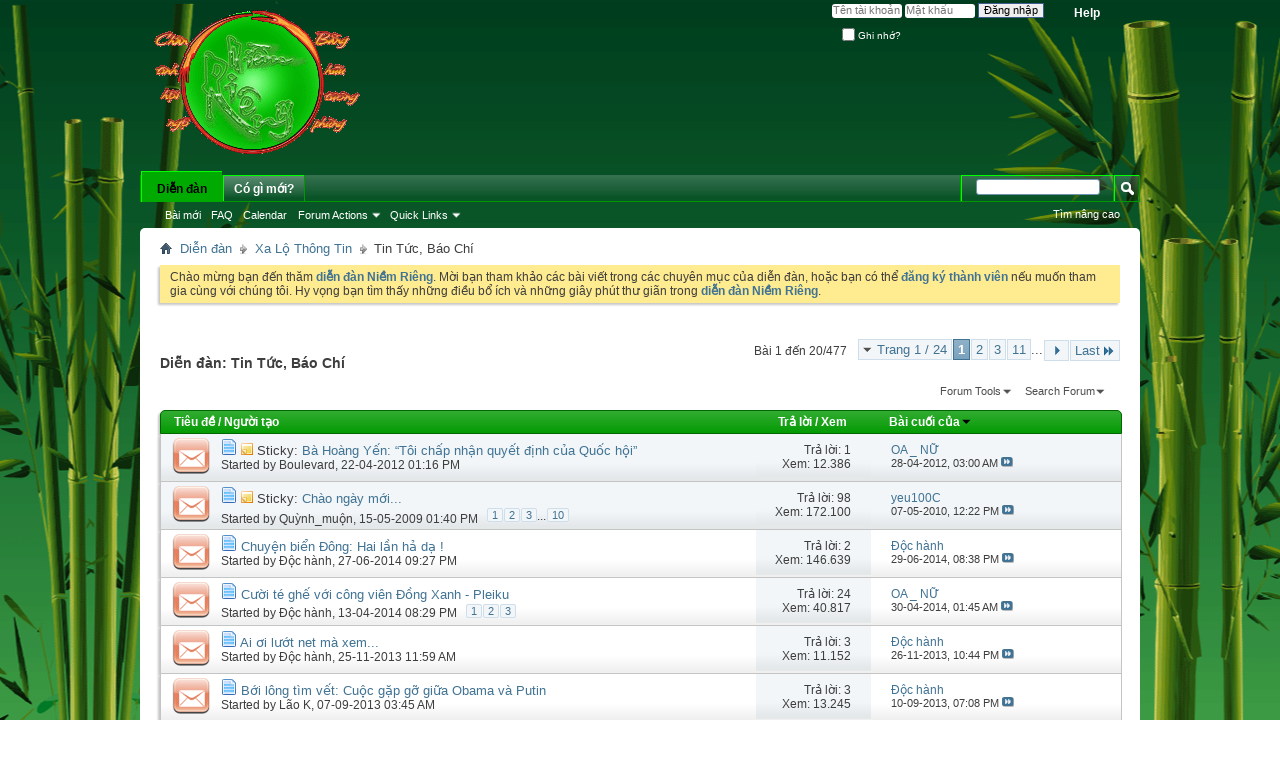

--- FILE ---
content_type: text/html; charset=utf-8
request_url: https://niemrieng.net/diendan/forums/116-Tin-Tuc-Bao-Chi.html?s=565b6c6b014c65dcfc4827d7f2b97a13
body_size: 18512
content:
<!DOCTYPE html PUBLIC "-//W3C//DTD XHTML 1.0 Transitional//EN" "http://www.w3.org/TR/xhtml1/DTD/xhtml1-transitional.dtd">
<html xmlns="http://www.w3.org/1999/xhtml" dir="ltr" lang="vi" id="vbulletin_html">
<head>
	<meta http-equiv="Content-Type" content="text/html; charset=utf-8" />
<meta id="e_vb_meta_bburl" name="vb_meta_bburl" content="https://niemrieng.net/diendan" />
<base href="https://niemrieng.net/diendan/" /><!--[if IE]></base><![endif]-->
<meta name="generator" content="vBulletin 4.2.2" />
<meta http-equiv="X-UA-Compatible" content="IE=9" />

	<link rel="Shortcut Icon" href="favicon.ico" type="image/x-icon" />


		<meta name="keywords" content="Tin Tức, Báo Chí, Thơ đường, Đường thi, Thơ Tranh, Lớp học thơ, tập làm thơ, thơ tình, nhạc online, nghe nhạc trực tuyến, Phim online, Giáo dục giới tính, Nữ công gia chánh, Ảnh Đẹp, Chân tình, Bằng Hữu, CLB Bóng đá, Art Nude, Truyện ngắn, Tiểu thuyết, Quảng cáo, Rao vặt, Điện Ảnh, Phim Bộ, niem rieng, niềm riêng" />
		<meta name="description" content="" />





<script type="text/javascript">
<!--
	if (typeof YAHOO === 'undefined') // Load ALL YUI Local
	{
		document.write('<script type="text/javascript" src="clientscript/yui/yuiloader-dom-event/yuiloader-dom-event.js?v=422"><\/script>');
		document.write('<script type="text/javascript" src="clientscript/yui/connection/connection-min.js?v=422"><\/script>');
		var yuipath = 'clientscript/yui';
		var yuicombopath = '';
		var remoteyui = false;
	}
	else	// Load Rest of YUI remotely (where possible)
	{
		var yuipath = 'clientscript/yui';
		var yuicombopath = '';
		var remoteyui = true;
		if (!yuicombopath)
		{
			document.write('<script type="text/javascript" src="clientscript/yui/connection/connection-min.js?v=422"><\/script>');
		}
	}
	var SESSIONURL = "s=cf1f0f2c21ae9195fedd45cb95b96795&";
	var SECURITYTOKEN = "guest";
	var IMGDIR_MISC = "images/misc";
	var IMGDIR_BUTTON = "images/buttons";
	var vb_disable_ajax = parseInt("0", 10);
	var SIMPLEVERSION = "422";
	var BBURL = "https://niemrieng.net/diendan";
	var LOGGEDIN = 0 > 0 ? true : false;
	var THIS_SCRIPT = "forumdisplay";
	var RELPATH = "forums/116-Tin-Tuc-Bao-Chi.html";
	var PATHS = {
		forum : "",
		cms   : "",
		blog  : ""
	};
	var AJAXBASEURL = "https://niemrieng.net/diendan/";
// -->
</script>
<script type="text/javascript" src="https://niemrieng.net/diendan/clientscript/vbulletin-core.js?v=422"></script>



	<link rel="alternate" type="application/rss+xml" title="Diễn đàn niềm riêng RSS Feed" href="https://niemrieng.net/diendan/external.php?type=RSS2" />
	
		<link rel="alternate" type="application/rss+xml" title="Diễn đàn niềm riêng - Tin Tức, Báo Chí - RSS Feed" href="https://niemrieng.net/diendan/external.php?type=RSS2&amp;forumids=116" />
	



	<link rel="stylesheet" type="text/css" href="clientscript/vbulletin_css/style00012l/main-rollup.css?d=1410140059" />
        <link rel="stylesheet" type="text/css" href="clientscript/vbulletin_css/style00012l/vietvbb_topstats.css" />

	<!--[if lt IE 8]>
	<link rel="stylesheet" type="text/css" href="clientscript/vbulletin_css/style00012l/popupmenu-ie.css?d=1410140059" />
	<link rel="stylesheet" type="text/css" href="clientscript/vbulletin_css/style00012l/vbulletin-ie.css?d=1410140059" />
	<link rel="stylesheet" type="text/css" href="clientscript/vbulletin_css/style00012l/vbulletin-chrome-ie.css?d=1410140059" />
	<link rel="stylesheet" type="text/css" href="clientscript/vbulletin_css/style00012l/vbulletin-formcontrols-ie.css?d=1410140059" />
	<link rel="stylesheet" type="text/css" href="clientscript/vbulletin_css/style00012l/editor-ie.css?d=1410140059" />
	<![endif]-->
<!-- Start Image Resizer With HIGHSLIDE -->

<script type="text/javascript">

            <!--
            folder="./highslide/";
            //-->
            </script>
<script type="text/javascript" language='javascript1.2' src="highslide/highslide-with-gallery.js"></script>
<link rel="stylesheet" type="text/css" href="highslide/highslide.css" />
<script type="text/javascript">
	hs.graphicsDir = 'highslide/graphics/';
	hs.align = 'center';
	hs.transitions = ['expand', 'crossfade'];
	hs.outlineType = 'glossy-dark';
	hs.wrapperClassName = 'dark';
	hs.fadeInOut = true;
	hs.numberPosition = 'caption';
	hs.dimmingOpacity = 0.75;

	// Add the controlbar
if (hs.addSlideshow) hs.addSlideshow({
	//slideshowGroup: 'group1',
	interval: 5000,
	repeat: false,
	useControls: true,
	fixedControls: 'fit',
	overlayOptions: {
		opacity: .75,
		position: 'bottom center',
		hideOnMouseOut: true
	}
});

</script>
<script type="text/javascript">
<!--
HSImageResizer.MAXWIDTH = 800;
HSImageResizer.MAXHEIGHT = 0;

//-->
</script>
<!-- Image Resizer With HIGHSLIDE -->

	<title>Tin Tức, Báo Chí</title>
	
	<script type="text/javascript" src="clientscript/vbulletin_read_marker.js?v=422"></script>
	
	
		<link rel="stylesheet" type="text/css" href="clientscript/vbulletin_css/style00012l/forumdisplay-rollup.css?d=1410140059" />
	

	<!--[if lt IE 8]>
	<script type="text/javascript" src="clientscript/vbulletin-threadlist-ie.js?v=422"></script>
		<link rel="stylesheet" type="text/css" href="clientscript/vbulletin_css/style00012l/toolsmenu-ie.css?d=1410140059" />
	<link rel="stylesheet" type="text/css" href="clientscript/vbulletin_css/style00012l/forumbits-ie.css?d=1410140059" />
	<link rel="stylesheet" type="text/css" href="clientscript/vbulletin_css/style00012l/forumdisplay-ie.css?d=1410140059" />
	<link rel="stylesheet" type="text/css" href="clientscript/vbulletin_css/style00012l/threadlist-ie.css?d=1410140059" />
	<link rel="stylesheet" type="text/css" href="clientscript/vbulletin_css/style00012l/options-ie.css?d=1410140059" />
	<![endif]-->
	<link rel="stylesheet" type="text/css" href="clientscript/vbulletin_css/style00012l/additional.css?d=1410140059" />

</head>

<body>

<div class="above_body"> <!-- closing tag is in template navbar -->
<!-- hieu ung Flash 
<div id="Layer1" style="z-index:-1; position:absolute; top:0px; left:auto; right:auto; width:1000px; height:160px;">
    <div class="niemriengflash" style="display:block;"><embed src="images/niemrieng.swf" quality="high" type="application/x-shockwave-flash" wmode="transparent" width="1000" height="160" pluginspage="http://www.macromedia.com/go/getflashplayer" allowScriptAccess="always"></embed></div>
    </div>
hieu ung Flash -->
<div id="header" class="floatcontainer doc_header">
	<div><a name="top" href="forum.php?s=cf1f0f2c21ae9195fedd45cb95b96795" class="logo-image"><img src="images/niemrieng_logo.png" alt="Diễn đàn niềm riêng - Diễn đàn trao đổi, chia sẻ thông tin Việt Nam" /></a></div>
	<div id="toplinks" class="toplinks">
		
			<ul class="nouser">
			
				<li><a rel="help" href="faq.php?s=cf1f0f2c21ae9195fedd45cb95b96795">Help</a></li>
				<li>
			<script type="text/javascript" src="clientscript/vbulletin_md5.js?v=422"></script>
			<form id="navbar_loginform" action="login.php?s=cf1f0f2c21ae9195fedd45cb95b96795&amp;do=login" method="post" onsubmit="md5hash(vb_login_password, vb_login_md5password, vb_login_md5password_utf, 0)">
				<fieldset id="logindetails" class="logindetails">
					<div>
						<div>
					<input type="text" class="textbox default-value" name="vb_login_username" id="navbar_username" size="10" accesskey="u" tabindex="101" value="Tên tài khoản" />
					<input type="password" class="textbox" tabindex="102" name="vb_login_password" id="navbar_password" size="10" />
					<input type="text" class="textbox default-value" tabindex="102" name="vb_login_password_hint" id="navbar_password_hint" size="10" value="Mật khẩu" style="display:none;" />
					<input type="submit" class="loginbutton" tabindex="104" value="Đăng nhập" title="Điền tên tài khoản và mật khẩu của bạn để đăng nhập, hoặc nhấn'đăng ký' để tạo tài khoản mới." accesskey="s" />
						</div>
					</div>
				</fieldset>
				<div id="remember" class="remember">
					<label for="cb_cookieuser_navbar"><input type="checkbox" name="cookieuser" value="1" id="cb_cookieuser_navbar" class="cb_cookieuser_navbar" accesskey="c" tabindex="103" /> Ghi nhớ?</label>
				</div>

				<input type="hidden" name="s" value="cf1f0f2c21ae9195fedd45cb95b96795" />
				<input type="hidden" name="securitytoken" value="guest" />
				<input type="hidden" name="do" value="login" />
				<input type="hidden" name="vb_login_md5password" />
				<input type="hidden" name="vb_login_md5password_utf" />
			</form>
			<script type="text/javascript">
			YAHOO.util.Dom.setStyle('navbar_password_hint', "display", "inline");
			YAHOO.util.Dom.setStyle('navbar_password', "display", "none");
			vB_XHTML_Ready.subscribe(function()
			{
			//
				YAHOO.util.Event.on('navbar_username', "focus", navbar_username_focus);
				YAHOO.util.Event.on('navbar_username', "blur", navbar_username_blur);
				YAHOO.util.Event.on('navbar_password_hint', "focus", navbar_password_hint);
				YAHOO.util.Event.on('navbar_password', "blur", navbar_password);
			});
			
			function navbar_username_focus(e)
			{
			//
				var textbox = YAHOO.util.Event.getTarget(e);
				if (textbox.value == 'Tên tài khoản')
				{
				//
					textbox.value='';
					textbox.style.color='#000000';
				}
			}

			function navbar_username_blur(e)
			{
			//
				var textbox = YAHOO.util.Event.getTarget(e);
				if (textbox.value == '')
				{
				//
					textbox.value='Tên tài khoản';
					textbox.style.color='#777777';
				}
			}
			
			function navbar_password_hint(e)
			{
			//
				var textbox = YAHOO.util.Event.getTarget(e);
				
				YAHOO.util.Dom.setStyle('navbar_password_hint', "display", "none");
				YAHOO.util.Dom.setStyle('navbar_password', "display", "inline");
				YAHOO.util.Dom.get('navbar_password').focus();
			}

			function navbar_password(e)
			{
			//
				var textbox = YAHOO.util.Event.getTarget(e);
				
				if (textbox.value == '')
				{
					YAHOO.util.Dom.setStyle('navbar_password_hint', "display", "inline");
					YAHOO.util.Dom.setStyle('navbar_password', "display", "none");
				}
			}
			</script>
				</li>
				
			</ul>
		
	</div>
	<div class="ad_global_header">
		 
		 
	</div>
	<hr />
</div>

<div id="navbar" class="navbar">
	<ul id="navtabs" class="navtabs floatcontainer">
		
		
	
		<li class="selected" id="vbtab_forum">
			<a class="navtab" href="forum.php?s=cf1f0f2c21ae9195fedd45cb95b96795">Diễn đàn</a>
		</li>
		
		
			<ul class="floatcontainer">
				
					
						
							<li id="vbflink_newposts"><a href="search.php?s=cf1f0f2c21ae9195fedd45cb95b96795&amp;do=getnew&amp;contenttype=vBForum_Post">Bài mới</a></li>
						
					
				
					
						
							<li id="vbflink_faq"><a href="faq.php?s=cf1f0f2c21ae9195fedd45cb95b96795">FAQ</a></li>
						
					
				
					
						
							<li id="vbflink_calendar"><a href="calendar.php?s=cf1f0f2c21ae9195fedd45cb95b96795">Calendar</a></li>
						
					
				
					
						<li class="popupmenu" id="vbmenu_actions">
							<a href="javascript://" class="popupctrl">Forum Actions</a>
							<ul class="popupbody popuphover">
								
									<li id="vbalink_mfr"><a href="forumdisplay.php?s=cf1f0f2c21ae9195fedd45cb95b96795&amp;do=markread&amp;markreadhash=guest">Mark Forums Read</a></li>
								
							</ul>
						</li>
					
				
					
						<li class="popupmenu" id="vbmenu_qlinks">
							<a href="javascript://" class="popupctrl">Quick Links</a>
							<ul class="popupbody popuphover">
								
									<li id="vbqlink_posts"><a href="search.php?s=cf1f0f2c21ae9195fedd45cb95b96795&amp;do=getdaily&amp;contenttype=vBForum_Post">Bài hôm nay</a></li>
								
							</ul>
						</li>
					
				
			</ul>
		

	
		<li  id="vbtab_whatsnew">
			<a class="navtab" href="activity.php?s=cf1f0f2c21ae9195fedd45cb95b96795">Có gì mới?</a>
		</li>
		
		

		
	</ul>
	
		<div id="globalsearch" class="globalsearch">
			<form action="search.php?s=cf1f0f2c21ae9195fedd45cb95b96795&amp;do=process" method="post" id="navbar_search" class="navbar_search">
				
				<input type="hidden" name="securitytoken" value="guest" />
				<input type="hidden" name="do" value="process" />
				<span class="textboxcontainer"><span><input type="text" value="" name="query" class="textbox" tabindex="99"/></span></span>
				<span class="buttoncontainer"><span><input type="image" class="searchbutton" src="images/buttons/search.png" name="submit" onclick="document.getElementById('navbar_search').submit;" tabindex="100"/></span></span>
			</form>
			<ul class="navbar_advanced_search">
				<li><a href="search.php?s=cf1f0f2c21ae9195fedd45cb95b96795" accesskey="4">Tìm nâng cao</a></li>
				
			</ul>
		</div>
	
</div>
</div><!-- closing div for above_body -->

<div class="body_wrapper">
<div id="breadcrumb" class="breadcrumb">
	<ul class="floatcontainer">
		<li class="navbithome"><a href="index.php?s=cf1f0f2c21ae9195fedd45cb95b96795" accesskey="1"><img src="images/misc/navbit-home.png" alt="Home" /></a></li>
		
	<li class="navbit"><a href="forum.php?s=cf1f0f2c21ae9195fedd45cb95b96795">Diễn đàn</a></li>

	<li class="navbit"><a href="forums/94-Xa-Lo-Thong-Tin.html?s=cf1f0f2c21ae9195fedd45cb95b96795">Xa Lộ Thông Tin</a></li>

		
	<li class="navbit lastnavbit"><span>Tin Tức, Báo Chí</span></li>

	</ul>
	<hr />
</div>

 
 


	<form action="profile.php?do=dismissnotice" method="post" id="notices" class="notices">
		<input type="hidden" name="do" value="dismissnotice" />
		<input type="hidden" name="s" value="s=cf1f0f2c21ae9195fedd45cb95b96795&amp;" />
		<input type="hidden" name="securitytoken" value="guest" />
		<input type="hidden" id="dismiss_notice_hidden" name="dismiss_noticeid" value="" />
		<input type="hidden" name="url" value="" />
		<ol>
			<li class="restore" id="navbar_notice_1">
	
	Chào mừng bạn đến thăm <a href="forum.php?s=cf1f0f2c21ae9195fedd45cb95b96795&amp;" target="_blank"><b>diễn đàn Niềm Riêng</b></a>. Mời bạn tham khảo các bài viết trong các chuyên mục của diễn đàn, hoặc bạn có thể <a href="register.php?s=cf1f0f2c21ae9195fedd45cb95b96795&amp;" target="_blank"><b>đăng ký thành viên</b></a> nếu muốn tham gia cùng với chúng tôi. Hy vọng bạn tìm thấy những điều bổ ích và những giây phút thư giãn trong <a href="forum.php?s=cf1f0f2c21ae9195fedd45cb95b96795&amp;" target="_blank"><b>diễn đàn Niềm Riêng</b></a>.
</li>
		</ol>
	</form>





<div id="above_threadlist" class="above_threadlist">

	
	<div class="threadpagenav">
		<form action="forums/116-Tin-Tuc-Bao-Chi.html/page11?s=cf1f0f2c21ae9195fedd45cb95b96795" method="get" class="pagination popupmenu nohovermenu">
<input type="hidden" name="f" value="116" /><input type="hidden" name="s" value="cf1f0f2c21ae9195fedd45cb95b96795" />
	
		<span><a href="javascript://" class="popupctrl">Trang 1 / 24</a></span>
		
		
		
		<span class="selected"><a href="javascript://" title="Bài 1 đến 20/477">1</a></span><span><a href="forums/116-Tin-Tuc-Bao-Chi.html/page2?s=cf1f0f2c21ae9195fedd45cb95b96795" title="Hiển thị kết quả từ 21 đến 40/477">2</a></span><span><a href="forums/116-Tin-Tuc-Bao-Chi.html/page3?s=cf1f0f2c21ae9195fedd45cb95b96795" title="Hiển thị kết quả từ 41 đến 60/477">3</a></span><span><a href="forums/116-Tin-Tuc-Bao-Chi.html/page11?s=cf1f0f2c21ae9195fedd45cb95b96795" title="Hiển thị kết quả từ 201 đến 220/477"><!--+10-->11</a></span>
		
		<span class="separator">...</span>
		
		
		<span class="prev_next"><a rel="next" href="forums/116-Tin-Tuc-Bao-Chi.html/page2?s=cf1f0f2c21ae9195fedd45cb95b96795" title="Trang kế - Kết quả từ 21 đến 40/477"><img src="images/pagination/next-right.png" alt="Next" /></a></span>
		
		
		<span class="first_last"><a href="forums/116-Tin-Tuc-Bao-Chi.html/page24?s=cf1f0f2c21ae9195fedd45cb95b96795" title="Trang cuối - Kết quả từ 461 đến 477/477">Last<img src="images/pagination/last-right.png" alt="Last" /></a></span>
		
	
	<ul class="popupbody popuphover">
		<li class="formsubmit jumptopage"><label>Nhảy đến trang: <input type="text" name="page" size="4" /></label> <input type="submit" class="button" value="Go" /></li>
	</ul>
</form>
		<div id="threadpagestats" class="threadpagestats">Bài 1 đến 20/477</div>
	</div>
	
</div>
<div id="pagetitle" class="pagetitle">
	<h1>Diễn đàn: <span class="forumtitle">Tin Tức, Báo Chí</span></h1>
	
</div>

	
	<div id="above_threadlist_controls" class="above_threadlist_controls toolsmenu">
		<div>
		<ul class="popupgroup forumdisplaypopups" id="forumdisplaypopups">
			<li class="popupmenu nohovermenu" id="forumtools">
				<h6><a href="javascript://" class="popupctrl" rel="nofollow">Forum Tools</a></h6>
				<ul class="popupbody popuphover">
					
						<li>
							<a href="forumdisplay.php?s=cf1f0f2c21ae9195fedd45cb95b96795&amp;do=markread&amp;f=116&amp;markreadhash=guest" rel="nofollow" onclick="return mark_forum_and_threads_read(116);">
								Mark This Forum Read
							</a>
						</li>
						
					<li><a href="forums/94-Xa-Lo-Thong-Tin.html?s=cf1f0f2c21ae9195fedd45cb95b96795" rel="nofollow">View Parent Forum</a></li>
				</ul>
			</li>
                        
			<li class="popupmenu nohovermenu forumsearch menusearch" id="forumsearch">
				<h6><a href="javascript://" class="popupctrl">Search Forum</a></h6>
				<form action="search.php?do=process" method="get">
				<ul class="popupbody popuphover">
					<li>
						<input type="text" class="searchbox" name="q" value="Tìm..." />
						<input type="submit" class="button" value="Tìm" />
					</li>
					<li class="formsubmit" id="popupsearch">
						<div class="submitoptions">
							<label><input type="radio" name="showposts" value="0" checked="checked" /> Hiển thị chủ đề</label>
							<label><input type="radio" name="showposts" value="1" /> Hiển thị bài viết</label>
						</div>
						<div class="advancedsearchlink"><a href="search.php?s=cf1f0f2c21ae9195fedd45cb95b96795&amp;search_type=1&amp;contenttype=vBForum_Post&amp;forumchoice[]=116" rel="nofollow">Tìm nâng cao</a></div>

					</li>
				</ul>
				<input type="hidden" name="s" value="cf1f0f2c21ae9195fedd45cb95b96795" />
				<input type="hidden" name="securitytoken" value="guest" />
				<input type="hidden" name="do" value="process" />
				<input type="hidden" name="contenttype" value="vBForum_Post" />
				<input type="hidden" name="forumchoice[]" value="116" />
				<input type="hidden" name="childforums" value="1" />
				<input type="hidden" name="exactname" value="1" />
				</form>
			</li>
			



		</ul>
			
		</div>
	</div>
	






<div id="threadlist" class="threadlist">
	<form id="thread_inlinemod_form" action="inlinemod.php?forumid=116" method="post">
		<h2 class="hidden">Threads in This Forum</h2>

		<div>
			<div class="threadlisthead table">
				<div>
				<span class="threadinfo">
					<span class="threadtitle">
						<a href="forums/116-Tin-Tuc-Bao-Chi.html?s=cf1f0f2c21ae9195fedd45cb95b96795&amp;sort=title&amp;order=asc" rel="nofollow">Tiêu đề</a> /
						<a href="forums/116-Tin-Tuc-Bao-Chi.html?s=cf1f0f2c21ae9195fedd45cb95b96795&amp;sort=postusername&amp;order=asc" rel="nofollow">Người tạo</a>
					</span>
				</span>
				

					<span class="threadstats td"><a href="forums/116-Tin-Tuc-Bao-Chi.html?s=cf1f0f2c21ae9195fedd45cb95b96795&amp;sort=replycount&amp;order=desc" rel="nofollow">Trả lời</a> / <a href="forums/116-Tin-Tuc-Bao-Chi.html?s=cf1f0f2c21ae9195fedd45cb95b96795&amp;sort=views&amp;order=desc" rel="nofollow">Xem</a></span>
					<span class="threadlastpost td"><a href="forums/116-Tin-Tuc-Bao-Chi.html?s=cf1f0f2c21ae9195fedd45cb95b96795&amp;sort=lastpost&amp;order=asc" rel="nofollow">Bài cuối của<img class="sortarrow" src="images/buttons/sortarrow-asc.png" alt="Reverse Sort Order" border="0" /></a></span>
					
				
				</div>
			</div>

			
				<ol id="stickies" class="stickies">
					<li class="threadbit hot" id="thread_6418">
	<div class="rating0 sticky">
		<div class="threadinfo" title="Bà Hoàng Yến: “Tôi chấp nhận quyết định của Quốc hội” 
 
TTO - Đó là ý kiến của bà Đặng Thị Hoàng Yến trong buổi đối thoại với báo chí ngày 21-4...">
			<!--  status icon block -->
			<a class="threadstatus" rel="vB::AJAX" ></a>

			<!-- title / author block -->
			<div class="inner">
				<h3 class="threadtitle">
                    	

                    
                            <img src="images/icons/icon1.png" alt="" border="0" />
                    

					
					 	<img src="images/misc/sticky.gif" alt="Sticky Thread" />
					
                                        
 					
						<span id="thread_prefix_6418" class="prefix understate">
							
							Sticky: 
							
							
						</span>
					
                	<a class="title" href="threads/6418-Ba-Hoang-Yen-Toi-chap-nhan-quyet-dinh-cua-Quoc-hoi-.html?s=cf1f0f2c21ae9195fedd45cb95b96795" id="thread_title_6418">Bà Hoàng Yến: “Tôi chấp nhận quyết định của Quốc hội”</a>
				</h3>

				<div class="threadmeta">				
					<div class="author">
												
						
							<span class="label">Started by&nbsp;<a href="members/763-Boulevard.html?s=cf1f0f2c21ae9195fedd45cb95b96795" class="username understate" title="Started by Boulevard on 22-04-2012 01:16 PM">Boulevard</a>,&nbsp;22-04-2012&nbsp;01:16 PM</span>
						
						
						
						<!-- iconinfo -->
						<div class="threaddetails td">
							<div class="threaddetailicons">
								
								
								
								
								
								
							</div>
						</div>
					</div>
					
				</div>

			</div>
		</div>
		
		<!-- threadstats -->
		
		<ul class="threadstats td alt" title="">
			
				<li>Trả lời: <a href="misc.php?do=whoposted&amp;t=6418" onclick="who(6418); return false;" class="understate">1</a></li>
				<li>Xem: 12.386</li>
			
			<li class="hidden">Rating0 / 5</li>
		</ul>
							
		<!-- lastpost -->
		<dl class="threadlastpost td">
		
			<dt class="lastpostby hidden">Bài cuối của</dt>
			<dd><div class="popupmenu memberaction">
	<a class="username offline popupctrl" href="members/4-OA-_-NU.html?s=cf1f0f2c21ae9195fedd45cb95b96795" title="OA _ NỮ is offline"><strong>OA _ NỮ</strong></a>
	<ul class="popupbody popuphover memberaction_body">
		<li class="left">
			<a href="members/4-OA-_-NU.html?s=cf1f0f2c21ae9195fedd45cb95b96795" class="siteicon_profile">
				Xem hồ sơ
			</a>
		</li>
		
		<li class="right">
			<a href="search.php?s=cf1f0f2c21ae9195fedd45cb95b96795&amp;do=finduser&amp;userid=4&amp;contenttype=vBForum_Post&amp;showposts=1" class="siteicon_forum" rel="nofollow">
				Xem bài viết
			</a>
		</li>
		
		
		<li class="left">
			<a href="private.php?s=cf1f0f2c21ae9195fedd45cb95b96795&amp;do=newpm&amp;u=4" class="siteicon_message" rel="nofollow">
				Tin nhắn
			</a>
		</li>
		
		
		
		
		
		
		

		

		
		
	</ul>
</div></dd>
			<dd>28-04-2012, <span class="time">03:00 AM</span>
			<a href="threads/6418-Ba-Hoang-Yen-Toi-chap-nhan-quyet-dinh-cua-Quoc-hoi-.html?s=cf1f0f2c21ae9195fedd45cb95b96795&amp;p=114468#post114468" class="lastpostdate understate" title="Chuyển đến bài cuối"><img src="images/buttons/lastpost-right.png" alt="Chuyển đến bài cuối" /></a>
			</dd>
		
		</dl>

		
		
		
		
	</div>
</li><li class="threadbit hot" id="thread_222">
	<div class="rating0 sticky">
		<div class="threadinfo" title="Mỗi ngày một câu nha các bạn..Mọi người đóng góp với diễn đàn và với Quỳnh nè: 
 
 
Kiến thức là sức mạnh..!">
			<!--  status icon block -->
			<a class="threadstatus" rel="vB::AJAX" ></a>

			<!-- title / author block -->
			<div class="inner">
				<h3 class="threadtitle">
                    	

                    
                            <img src="images/icons/icon1.png" alt="" border="0" />
                    

					
					 	<img src="images/misc/sticky.gif" alt="Sticky Thread" />
					
                                        
 					
						<span id="thread_prefix_222" class="prefix understate">
							
							Sticky: 
							
							
						</span>
					
                	<a class="title" href="threads/222-Chao-ngay-moi-.html?s=cf1f0f2c21ae9195fedd45cb95b96795" id="thread_title_222">Chào ngày mới...</a>
				</h3>

				<div class="threadmeta">				
					<div class="author">
												
						
							<span class="label">Started by&nbsp;<a href="members/56-Quynh_muon.html?s=cf1f0f2c21ae9195fedd45cb95b96795" class="username understate" title="Started by Quỳnh_muộn on 15-05-2009 01:40 PM">Quỳnh_muộn</a>,&nbsp;15-05-2009&nbsp;01:40 PM</span>
						
						
						
							<dl class="pagination" id="pagination_threadbit_222">
								<dt class="label">10 Pages <span class="separator">&bull;</span></dt>
								<dd>
									 <span><a href="threads/222-Chao-ngay-moi-.html?s=cf1f0f2c21ae9195fedd45cb95b96795">1</a></span> <span><a href="threads/222-Chao-ngay-moi-.html/page2?s=cf1f0f2c21ae9195fedd45cb95b96795">2</a></span> <span><a href="threads/222-Chao-ngay-moi-.html/page3?s=cf1f0f2c21ae9195fedd45cb95b96795">3</a></span>
									 <span class="separator">...</span> <span><a href="threads/222-Chao-ngay-moi-.html/page10?s=cf1f0f2c21ae9195fedd45cb95b96795">10</a></span>
								</dd>
							</dl>
						
						<!-- iconinfo -->
						<div class="threaddetails td">
							<div class="threaddetailicons">
								
								
								
								
								
								
							</div>
						</div>
					</div>
					
				</div>

			</div>
		</div>
		
		<!-- threadstats -->
		
		<ul class="threadstats td alt" title="">
			
				<li>Trả lời: <a href="misc.php?do=whoposted&amp;t=222" onclick="who(222); return false;" class="understate">98</a></li>
				<li>Xem: 172.100</li>
			
			<li class="hidden">Rating0 / 5</li>
		</ul>
							
		<!-- lastpost -->
		<dl class="threadlastpost td">
		
			<dt class="lastpostby hidden">Bài cuối của</dt>
			<dd><div class="popupmenu memberaction">
	<a class="username offline popupctrl" href="members/97-yeu100C.html?s=cf1f0f2c21ae9195fedd45cb95b96795" title="yeu100C is offline"><strong>yeu100C</strong></a>
	<ul class="popupbody popuphover memberaction_body">
		<li class="left">
			<a href="members/97-yeu100C.html?s=cf1f0f2c21ae9195fedd45cb95b96795" class="siteicon_profile">
				Xem hồ sơ
			</a>
		</li>
		
		<li class="right">
			<a href="search.php?s=cf1f0f2c21ae9195fedd45cb95b96795&amp;do=finduser&amp;userid=97&amp;contenttype=vBForum_Post&amp;showposts=1" class="siteicon_forum" rel="nofollow">
				Xem bài viết
			</a>
		</li>
		
		
		<li class="left">
			<a href="private.php?s=cf1f0f2c21ae9195fedd45cb95b96795&amp;do=newpm&amp;u=97" class="siteicon_message" rel="nofollow">
				Tin nhắn
			</a>
		</li>
		
		
		
		
		
		
		

		

		
		
	</ul>
</div></dd>
			<dd>07-05-2010, <span class="time">12:22 PM</span>
			<a href="threads/222-Chao-ngay-moi-.html?s=cf1f0f2c21ae9195fedd45cb95b96795&amp;p=89130#post89130" class="lastpostdate understate" title="Chuyển đến bài cuối"><img src="images/buttons/lastpost-right.png" alt="Chuyển đến bài cuối" /></a>
			</dd>
		
		</dl>

		
		
		
		
	</div>
</li>
				</ol>
			
			
				<ol id="threads" class="threads">
					<li class="threadbit hot" id="thread_6702">
	<div class="rating0 nonsticky">
		<div class="threadinfo" title="Kể từ khi cái giàn khoan HD981 của TQ mò vào vùng biển thuộc chủ quyền VN, xem qua nhiều bài báo, nhưng tính cho đến hôm nay, chỉ mới có được 2 bài...">
			<!--  status icon block -->
			<a class="threadstatus" rel="vB::AJAX" ></a>

			<!-- title / author block -->
			<div class="inner">
				<h3 class="threadtitle">
                    	

                    
                            <img src="images/icons/icon1.png" alt="" border="0" />
                    

					
                                        
 					
                	<a class="title" href="threads/6702-Chuyen-bien-Dong-Hai-lan-ha-da-.html?s=cf1f0f2c21ae9195fedd45cb95b96795" id="thread_title_6702">Chuyện biển Đông:  Hai lần hả dạ !</a>
				</h3>

				<div class="threadmeta">				
					<div class="author">
												
						
							<span class="label">Started by&nbsp;<a href="members/128-Doc-hanh.html?s=cf1f0f2c21ae9195fedd45cb95b96795" class="username understate" title="Started by Độc hành on 27-06-2014 09:27 PM">Độc hành</a>,&nbsp;27-06-2014&nbsp;09:27 PM</span>
						
						
						
						<!-- iconinfo -->
						<div class="threaddetails td">
							<div class="threaddetailicons">
								
								
								
								
								
								
							</div>
						</div>
					</div>
					
				</div>

			</div>
		</div>
		
		<!-- threadstats -->
		
		<ul class="threadstats td alt" title="">
			
				<li>Trả lời: <a href="misc.php?do=whoposted&amp;t=6702" onclick="who(6702); return false;" class="understate">2</a></li>
				<li>Xem: 146.639</li>
			
			<li class="hidden">Rating0 / 5</li>
		</ul>
							
		<!-- lastpost -->
		<dl class="threadlastpost td">
		
			<dt class="lastpostby hidden">Bài cuối của</dt>
			<dd><div class="popupmenu memberaction">
	<a class="username offline popupctrl" href="members/128-Doc-hanh.html?s=cf1f0f2c21ae9195fedd45cb95b96795" title="Độc hành is offline"><strong>Độc hành</strong></a>
	<ul class="popupbody popuphover memberaction_body">
		<li class="left">
			<a href="members/128-Doc-hanh.html?s=cf1f0f2c21ae9195fedd45cb95b96795" class="siteicon_profile">
				Xem hồ sơ
			</a>
		</li>
		
		<li class="right">
			<a href="search.php?s=cf1f0f2c21ae9195fedd45cb95b96795&amp;do=finduser&amp;userid=128&amp;contenttype=vBForum_Post&amp;showposts=1" class="siteicon_forum" rel="nofollow">
				Xem bài viết
			</a>
		</li>
		
		
		<li class="left">
			<a href="private.php?s=cf1f0f2c21ae9195fedd45cb95b96795&amp;do=newpm&amp;u=128" class="siteicon_message" rel="nofollow">
				Tin nhắn
			</a>
		</li>
		
		
		
		
		
		
		

		

		
		
	</ul>
</div></dd>
			<dd>29-06-2014, <span class="time">08:38 PM</span>
			<a href="threads/6702-Chuyen-bien-Dong-Hai-lan-ha-da-.html?s=cf1f0f2c21ae9195fedd45cb95b96795&amp;p=122256#post122256" class="lastpostdate understate" title="Chuyển đến bài cuối"><img src="images/buttons/lastpost-right.png" alt="Chuyển đến bài cuối" /></a>
			</dd>
		
		</dl>

		
		
		
		
	</div>
</li><li class="threadbit hot" id="thread_6698">
	<div class="rating0 nonsticky">
		<div class="threadinfo" title="Đi bụi cả tuần không được đọc báo, giờ về nhà, lên net tìm đọc tin các thứ. Lọ mọ tìm tin về lễ Giỗ Tổ Hùng Vương ngày 9/4 dl vừa rồi, đọc thấy một...">
			<!--  status icon block -->
			<a class="threadstatus" rel="vB::AJAX" ></a>

			<!-- title / author block -->
			<div class="inner">
				<h3 class="threadtitle">
                    	

                    
                            <img src="images/icons/icon1.png" alt="" border="0" />
                    

					
                                        
 					
                	<a class="title" href="threads/6698-Cuoi-te-ghe-voi-cong-vien-Dong-Xanh-Pleiku.html?s=cf1f0f2c21ae9195fedd45cb95b96795" id="thread_title_6698">Cười té ghế với công viên Đồng Xanh - Pleiku</a>
				</h3>

				<div class="threadmeta">				
					<div class="author">
												
						
							<span class="label">Started by&nbsp;<a href="members/128-Doc-hanh.html?s=cf1f0f2c21ae9195fedd45cb95b96795" class="username understate" title="Started by Độc hành on 13-04-2014 08:29 PM">Độc hành</a>,&nbsp;13-04-2014&nbsp;08:29 PM</span>
						
						
						
							<dl class="pagination" id="pagination_threadbit_6698">
								<dt class="label">3 Pages <span class="separator">&bull;</span></dt>
								<dd>
									 <span><a href="threads/6698-Cuoi-te-ghe-voi-cong-vien-Dong-Xanh-Pleiku.html?s=cf1f0f2c21ae9195fedd45cb95b96795">1</a></span> <span><a href="threads/6698-Cuoi-te-ghe-voi-cong-vien-Dong-Xanh-Pleiku.html/page2?s=cf1f0f2c21ae9195fedd45cb95b96795">2</a></span> <span><a href="threads/6698-Cuoi-te-ghe-voi-cong-vien-Dong-Xanh-Pleiku.html/page3?s=cf1f0f2c21ae9195fedd45cb95b96795">3</a></span>
									
								</dd>
							</dl>
						
						<!-- iconinfo -->
						<div class="threaddetails td">
							<div class="threaddetailicons">
								
								
								
								
								
								
							</div>
						</div>
					</div>
					
				</div>

			</div>
		</div>
		
		<!-- threadstats -->
		
		<ul class="threadstats td alt" title="">
			
				<li>Trả lời: <a href="misc.php?do=whoposted&amp;t=6698" onclick="who(6698); return false;" class="understate">24</a></li>
				<li>Xem: 40.817</li>
			
			<li class="hidden">Rating0 / 5</li>
		</ul>
							
		<!-- lastpost -->
		<dl class="threadlastpost td">
		
			<dt class="lastpostby hidden">Bài cuối của</dt>
			<dd><div class="popupmenu memberaction">
	<a class="username offline popupctrl" href="members/4-OA-_-NU.html?s=cf1f0f2c21ae9195fedd45cb95b96795" title="OA _ NỮ is offline"><strong>OA _ NỮ</strong></a>
	<ul class="popupbody popuphover memberaction_body">
		<li class="left">
			<a href="members/4-OA-_-NU.html?s=cf1f0f2c21ae9195fedd45cb95b96795" class="siteicon_profile">
				Xem hồ sơ
			</a>
		</li>
		
		<li class="right">
			<a href="search.php?s=cf1f0f2c21ae9195fedd45cb95b96795&amp;do=finduser&amp;userid=4&amp;contenttype=vBForum_Post&amp;showposts=1" class="siteicon_forum" rel="nofollow">
				Xem bài viết
			</a>
		</li>
		
		
		<li class="left">
			<a href="private.php?s=cf1f0f2c21ae9195fedd45cb95b96795&amp;do=newpm&amp;u=4" class="siteicon_message" rel="nofollow">
				Tin nhắn
			</a>
		</li>
		
		
		
		
		
		
		

		

		
		
	</ul>
</div></dd>
			<dd>30-04-2014, <span class="time">01:45 AM</span>
			<a href="threads/6698-Cuoi-te-ghe-voi-cong-vien-Dong-Xanh-Pleiku.html?s=cf1f0f2c21ae9195fedd45cb95b96795&amp;p=122187#post122187" class="lastpostdate understate" title="Chuyển đến bài cuối"><img src="images/buttons/lastpost-right.png" alt="Chuyển đến bài cuối" /></a>
			</dd>
		
		</dl>

		
		
		
		
	</div>
</li><li class="threadbit hot" id="thread_6678">
	<div class="rating0 nonsticky">
		<div class="threadinfo" title=":nguong: 
 
.........Ai ơi lướt net mà xem 
Báo đưa đầy ảnh Việt &quot;NEM&quot; Quý Bà. 
 ......................................Đ.H 
 
 
Cuộc thi Hoa Hậu Quý...">
			<!--  status icon block -->
			<a class="threadstatus" rel="vB::AJAX" ></a>

			<!-- title / author block -->
			<div class="inner">
				<h3 class="threadtitle">
                    	

                    
                            <img src="images/icons/icon1.png" alt="" border="0" />
                    

					
                                        
 					
                	<a class="title" href="threads/6678-Ai-oi-luot-net-ma-xem-.html?s=cf1f0f2c21ae9195fedd45cb95b96795" id="thread_title_6678">Ai ơi lướt net mà xem...</a>
				</h3>

				<div class="threadmeta">				
					<div class="author">
												
						
							<span class="label">Started by&nbsp;<a href="members/128-Doc-hanh.html?s=cf1f0f2c21ae9195fedd45cb95b96795" class="username understate" title="Started by Độc hành on 25-11-2013 11:59 AM">Độc hành</a>,&nbsp;25-11-2013&nbsp;11:59 AM</span>
						
						
						
						<!-- iconinfo -->
						<div class="threaddetails td">
							<div class="threaddetailicons">
								
								
								
								
								
								
							</div>
						</div>
					</div>
					
				</div>

			</div>
		</div>
		
		<!-- threadstats -->
		
		<ul class="threadstats td alt" title="">
			
				<li>Trả lời: <a href="misc.php?do=whoposted&amp;t=6678" onclick="who(6678); return false;" class="understate">3</a></li>
				<li>Xem: 11.152</li>
			
			<li class="hidden">Rating0 / 5</li>
		</ul>
							
		<!-- lastpost -->
		<dl class="threadlastpost td">
		
			<dt class="lastpostby hidden">Bài cuối của</dt>
			<dd><div class="popupmenu memberaction">
	<a class="username offline popupctrl" href="members/128-Doc-hanh.html?s=cf1f0f2c21ae9195fedd45cb95b96795" title="Độc hành is offline"><strong>Độc hành</strong></a>
	<ul class="popupbody popuphover memberaction_body">
		<li class="left">
			<a href="members/128-Doc-hanh.html?s=cf1f0f2c21ae9195fedd45cb95b96795" class="siteicon_profile">
				Xem hồ sơ
			</a>
		</li>
		
		<li class="right">
			<a href="search.php?s=cf1f0f2c21ae9195fedd45cb95b96795&amp;do=finduser&amp;userid=128&amp;contenttype=vBForum_Post&amp;showposts=1" class="siteicon_forum" rel="nofollow">
				Xem bài viết
			</a>
		</li>
		
		
		<li class="left">
			<a href="private.php?s=cf1f0f2c21ae9195fedd45cb95b96795&amp;do=newpm&amp;u=128" class="siteicon_message" rel="nofollow">
				Tin nhắn
			</a>
		</li>
		
		
		
		
		
		
		

		

		
		
	</ul>
</div></dd>
			<dd>26-11-2013, <span class="time">10:44 PM</span>
			<a href="threads/6678-Ai-oi-luot-net-ma-xem-.html?s=cf1f0f2c21ae9195fedd45cb95b96795&amp;p=121817#post121817" class="lastpostdate understate" title="Chuyển đến bài cuối"><img src="images/buttons/lastpost-right.png" alt="Chuyển đến bài cuối" /></a>
			</dd>
		
		</dl>

		
		
		
		
	</div>
</li><li class="threadbit hot" id="thread_6659">
	<div class="rating0 nonsticky">
		<div class="threadinfo" title="MOSCOW, Nga - Tổng Thống Barack Obama “trên cơ” và “áp đảo” Tổng Thống Putin thông qua các cử chỉ thể hiện quyền lực khi hai người giáp mặt nhau tại...">
			<!--  status icon block -->
			<a class="threadstatus" rel="vB::AJAX" ></a>

			<!-- title / author block -->
			<div class="inner">
				<h3 class="threadtitle">
                    	

                    
                            <img src="images/icons/icon1.png" alt="" border="0" />
                    

					
                                        
 					
                	<a class="title" href="threads/6659-Boi-long-tim-vet-Cuoc-gap-go-giua-Obama-va-Putin.html?s=cf1f0f2c21ae9195fedd45cb95b96795" id="thread_title_6659">Bới lông tìm vết: Cuộc gặp gỡ giữa Obama và Putin</a>
				</h3>

				<div class="threadmeta">				
					<div class="author">
												
						
							<span class="label">Started by&nbsp;<a href="members/79-Lao-K.html?s=cf1f0f2c21ae9195fedd45cb95b96795" class="username understate" title="Started by Lão K on 07-09-2013 03:45 AM">Lão K</a>,&nbsp;07-09-2013&nbsp;03:45 AM</span>
						
						
						
						<!-- iconinfo -->
						<div class="threaddetails td">
							<div class="threaddetailicons">
								
								
								
								
								
								
							</div>
						</div>
					</div>
					
				</div>

			</div>
		</div>
		
		<!-- threadstats -->
		
		<ul class="threadstats td alt" title="">
			
				<li>Trả lời: <a href="misc.php?do=whoposted&amp;t=6659" onclick="who(6659); return false;" class="understate">3</a></li>
				<li>Xem: 13.245</li>
			
			<li class="hidden">Rating0 / 5</li>
		</ul>
							
		<!-- lastpost -->
		<dl class="threadlastpost td">
		
			<dt class="lastpostby hidden">Bài cuối của</dt>
			<dd><div class="popupmenu memberaction">
	<a class="username offline popupctrl" href="members/128-Doc-hanh.html?s=cf1f0f2c21ae9195fedd45cb95b96795" title="Độc hành is offline"><strong>Độc hành</strong></a>
	<ul class="popupbody popuphover memberaction_body">
		<li class="left">
			<a href="members/128-Doc-hanh.html?s=cf1f0f2c21ae9195fedd45cb95b96795" class="siteicon_profile">
				Xem hồ sơ
			</a>
		</li>
		
		<li class="right">
			<a href="search.php?s=cf1f0f2c21ae9195fedd45cb95b96795&amp;do=finduser&amp;userid=128&amp;contenttype=vBForum_Post&amp;showposts=1" class="siteicon_forum" rel="nofollow">
				Xem bài viết
			</a>
		</li>
		
		
		<li class="left">
			<a href="private.php?s=cf1f0f2c21ae9195fedd45cb95b96795&amp;do=newpm&amp;u=128" class="siteicon_message" rel="nofollow">
				Tin nhắn
			</a>
		</li>
		
		
		
		
		
		
		

		

		
		
	</ul>
</div></dd>
			<dd>10-09-2013, <span class="time">07:08 PM</span>
			<a href="threads/6659-Boi-long-tim-vet-Cuoc-gap-go-giua-Obama-va-Putin.html?s=cf1f0f2c21ae9195fedd45cb95b96795&amp;p=121640#post121640" class="lastpostdate understate" title="Chuyển đến bài cuối"><img src="images/buttons/lastpost-right.png" alt="Chuyển đến bài cuối" /></a>
			</dd>
		
		</dl>

		
		
		
		
	</div>
</li><li class="threadbit hot" id="thread_6648">
	<div class="rating0 nonsticky">
		<div class="threadinfo" title=":acac: 
 
Sáng nay rảnh việc nên lò dò vào net đọc báo. Khi mở đến trang Thanh Niên Online, thấy có bài báo được đưa lên trên cùng, với title lớn...">
			<!--  status icon block -->
			<a class="threadstatus" rel="vB::AJAX" ></a>

			<!-- title / author block -->
			<div class="inner">
				<h3 class="threadtitle">
                    	

                    
                            <img src="images/icons/icon1.png" alt="" border="0" />
                    

					
                                        
 					
                	<a class="title" href="threads/6648-Suy-ngam-ve-mot-bai-bao.html?s=cf1f0f2c21ae9195fedd45cb95b96795" id="thread_title_6648">Suy ngẫm về một bài báo</a>
				</h3>

				<div class="threadmeta">				
					<div class="author">
												
						
							<span class="label">Started by&nbsp;<a href="members/128-Doc-hanh.html?s=cf1f0f2c21ae9195fedd45cb95b96795" class="username understate" title="Started by Độc hành on 09-07-2013 12:46 PM">Độc hành</a>,&nbsp;09-07-2013&nbsp;12:46 PM</span>
						
						
						
						<!-- iconinfo -->
						<div class="threaddetails td">
							<div class="threaddetailicons">
								
								
								
								
								
								
							</div>
						</div>
					</div>
					
				</div>

			</div>
		</div>
		
		<!-- threadstats -->
		
		<ul class="threadstats td alt" title="">
			
				<li>Trả lời: <a href="misc.php?do=whoposted&amp;t=6648" onclick="who(6648); return false;" class="understate">5</a></li>
				<li>Xem: 13.461</li>
			
			<li class="hidden">Rating0 / 5</li>
		</ul>
							
		<!-- lastpost -->
		<dl class="threadlastpost td">
		
			<dt class="lastpostby hidden">Bài cuối của</dt>
			<dd><div class="popupmenu memberaction">
	<a class="username offline popupctrl" href="members/4-OA-_-NU.html?s=cf1f0f2c21ae9195fedd45cb95b96795" title="OA _ NỮ is offline"><strong>OA _ NỮ</strong></a>
	<ul class="popupbody popuphover memberaction_body">
		<li class="left">
			<a href="members/4-OA-_-NU.html?s=cf1f0f2c21ae9195fedd45cb95b96795" class="siteicon_profile">
				Xem hồ sơ
			</a>
		</li>
		
		<li class="right">
			<a href="search.php?s=cf1f0f2c21ae9195fedd45cb95b96795&amp;do=finduser&amp;userid=4&amp;contenttype=vBForum_Post&amp;showposts=1" class="siteicon_forum" rel="nofollow">
				Xem bài viết
			</a>
		</li>
		
		
		<li class="left">
			<a href="private.php?s=cf1f0f2c21ae9195fedd45cb95b96795&amp;do=newpm&amp;u=4" class="siteicon_message" rel="nofollow">
				Tin nhắn
			</a>
		</li>
		
		
		
		
		
		
		

		

		
		
	</ul>
</div></dd>
			<dd>25-08-2013, <span class="time">02:07 AM</span>
			<a href="threads/6648-Suy-ngam-ve-mot-bai-bao.html?s=cf1f0f2c21ae9195fedd45cb95b96795&amp;p=121528#post121528" class="lastpostdate understate" title="Chuyển đến bài cuối"><img src="images/buttons/lastpost-right.png" alt="Chuyển đến bài cuối" /></a>
			</dd>
		
		</dl>

		
		
		
		
	</div>
</li><li class="threadbit hot" id="thread_6632">
	<div class="rating0 nonsticky">
		<div class="threadinfo" title="12 điều không thể và có thể trong cuộc sống 
 
12 điều có thể và không thể” đang tạo nên một cơn sốt trong cộng đồng mạng. 
 
Cuộc sống hiện đại hối...">
			<!--  status icon block -->
			<a class="threadstatus" rel="vB::AJAX" ></a>

			<!-- title / author block -->
			<div class="inner">
				<h3 class="threadtitle">
                    	

                    
                            <img src="images/icons/icon1.png" alt="" border="0" />
                    

					
                                        
 					
                	<a class="title" href="threads/6632-12-dieu-khong-the-va-co-the-trong-cuoc-song.html?s=cf1f0f2c21ae9195fedd45cb95b96795" id="thread_title_6632">12 điều không thể và có thể trong cuộc sống</a>
				</h3>

				<div class="threadmeta">				
					<div class="author">
												
						
							<span class="label">Started by&nbsp;<a href="members/46-TeacherABC.html?s=cf1f0f2c21ae9195fedd45cb95b96795" class="username understate" title="Started by TeacherABC on 18-03-2013 02:43 PM">TeacherABC</a>,&nbsp;18-03-2013&nbsp;02:43 PM</span>
						
						
						
							<dl class="pagination" id="pagination_threadbit_6632">
								<dt class="label">3 Pages <span class="separator">&bull;</span></dt>
								<dd>
									 <span><a href="threads/6632-12-dieu-khong-the-va-co-the-trong-cuoc-song.html?s=cf1f0f2c21ae9195fedd45cb95b96795">1</a></span> <span><a href="threads/6632-12-dieu-khong-the-va-co-the-trong-cuoc-song.html/page2?s=cf1f0f2c21ae9195fedd45cb95b96795">2</a></span> <span><a href="threads/6632-12-dieu-khong-the-va-co-the-trong-cuoc-song.html/page3?s=cf1f0f2c21ae9195fedd45cb95b96795">3</a></span>
									
								</dd>
							</dl>
						
						<!-- iconinfo -->
						<div class="threaddetails td">
							<div class="threaddetailicons">
								
								
								
								
								
								
							</div>
						</div>
					</div>
					
				</div>

			</div>
		</div>
		
		<!-- threadstats -->
		
		<ul class="threadstats td alt" title="">
			
				<li>Trả lời: <a href="misc.php?do=whoposted&amp;t=6632" onclick="who(6632); return false;" class="understate">26</a></li>
				<li>Xem: 127.365</li>
			
			<li class="hidden">Rating0 / 5</li>
		</ul>
							
		<!-- lastpost -->
		<dl class="threadlastpost td">
		
			<dt class="lastpostby hidden">Bài cuối của</dt>
			<dd><div class="popupmenu memberaction">
	<a class="username offline popupctrl" href="members/13-kehotro.html?s=cf1f0f2c21ae9195fedd45cb95b96795" title="kehotro is offline"><strong>kehotro</strong></a>
	<ul class="popupbody popuphover memberaction_body">
		<li class="left">
			<a href="members/13-kehotro.html?s=cf1f0f2c21ae9195fedd45cb95b96795" class="siteicon_profile">
				Xem hồ sơ
			</a>
		</li>
		
		<li class="right">
			<a href="search.php?s=cf1f0f2c21ae9195fedd45cb95b96795&amp;do=finduser&amp;userid=13&amp;contenttype=vBForum_Post&amp;showposts=1" class="siteicon_forum" rel="nofollow">
				Xem bài viết
			</a>
		</li>
		
		
		<li class="left">
			<a href="private.php?s=cf1f0f2c21ae9195fedd45cb95b96795&amp;do=newpm&amp;u=13" class="siteicon_message" rel="nofollow">
				Tin nhắn
			</a>
		</li>
		
		
		
		
		
		
		

		

		
		
	</ul>
</div></dd>
			<dd>22-04-2013, <span class="time">10:00 AM</span>
			<a href="threads/6632-12-dieu-khong-the-va-co-the-trong-cuoc-song.html?s=cf1f0f2c21ae9195fedd45cb95b96795&amp;p=121070#post121070" class="lastpostdate understate" title="Chuyển đến bài cuối"><img src="images/buttons/lastpost-right.png" alt="Chuyển đến bài cuối" /></a>
			</dd>
		
		</dl>

		
		
		
		
	</div>
</li><li class="threadbit hot" id="thread_6639">
	<div class="rating0 nonsticky">
		<div class="threadinfo" title="Thứ Ba, 16/04/2013 - 07:29 
Vinashin, Vinalines và tàu cá của ngư dân 
 
(Dân trí) - Nói chuyện với ngư dân Tam Quang, Núi Thành, Quảng Nam, Chủ tịch...">
			<!--  status icon block -->
			<a class="threadstatus" rel="vB::AJAX" ></a>

			<!-- title / author block -->
			<div class="inner">
				<h3 class="threadtitle">
                    	

                    
                            <img src="images/icons/icon1.png" alt="" border="0" />
                    

					
                                        
 					
                	<a class="title" href="threads/6639-Vinashin-Vinalines-va-tau-ca-cua-ngu-dan-.html?s=cf1f0f2c21ae9195fedd45cb95b96795" id="thread_title_6639">Vinashin, Vinalines và tàu cá của ngư dân.</a>
				</h3>

				<div class="threadmeta">				
					<div class="author">
												
						
							<span class="label">Started by&nbsp;<a href="members/13-kehotro.html?s=cf1f0f2c21ae9195fedd45cb95b96795" class="username understate" title="Started by kehotro on 17-04-2013 10:26 AM">kehotro</a>,&nbsp;17-04-2013&nbsp;10:26 AM</span>
						
						
						
						<!-- iconinfo -->
						<div class="threaddetails td">
							<div class="threaddetailicons">
								
								
								
								
								
								
							</div>
						</div>
					</div>
					
				</div>

			</div>
		</div>
		
		<!-- threadstats -->
		
		<ul class="threadstats td alt" title="">
			
				<li>Trả lời: <a href="misc.php?do=whoposted&amp;t=6639" onclick="who(6639); return false;" class="understate">0</a></li>
				<li>Xem: 12.644</li>
			
			<li class="hidden">Rating0 / 5</li>
		</ul>
							
		<!-- lastpost -->
		<dl class="threadlastpost td">
		
			<dt class="lastpostby hidden">Bài cuối của</dt>
			<dd><div class="popupmenu memberaction">
	<a class="username offline popupctrl" href="members/13-kehotro.html?s=cf1f0f2c21ae9195fedd45cb95b96795" title="kehotro is offline"><strong>kehotro</strong></a>
	<ul class="popupbody popuphover memberaction_body">
		<li class="left">
			<a href="members/13-kehotro.html?s=cf1f0f2c21ae9195fedd45cb95b96795" class="siteicon_profile">
				Xem hồ sơ
			</a>
		</li>
		
		<li class="right">
			<a href="search.php?s=cf1f0f2c21ae9195fedd45cb95b96795&amp;do=finduser&amp;userid=13&amp;contenttype=vBForum_Post&amp;showposts=1" class="siteicon_forum" rel="nofollow">
				Xem bài viết
			</a>
		</li>
		
		
		<li class="left">
			<a href="private.php?s=cf1f0f2c21ae9195fedd45cb95b96795&amp;do=newpm&amp;u=13" class="siteicon_message" rel="nofollow">
				Tin nhắn
			</a>
		</li>
		
		
		
		
		
		
		

		

		
		
	</ul>
</div></dd>
			<dd>17-04-2013, <span class="time">10:26 AM</span>
			<a href="threads/6639-Vinashin-Vinalines-va-tau-ca-cua-ngu-dan-.html?s=cf1f0f2c21ae9195fedd45cb95b96795&amp;p=121063#post121063" class="lastpostdate understate" title="Chuyển đến bài cuối"><img src="images/buttons/lastpost-right.png" alt="Chuyển đến bài cuối" /></a>
			</dd>
		
		</dl>

		
		
		
		
	</div>
</li><li class="threadbit hot" id="thread_6638">
	<div class="rating0 nonsticky">
		<div class="threadinfo" title="Những khó khăn mà VN phải đối diện trong tương lai 
 
1/ Bệnh tật 
 
_Ung thư : Theo con số thống kê, mỗi năm VN có hơn 150.000 ca bị ung thư mới và...">
			<!--  status icon block -->
			<a class="threadstatus" rel="vB::AJAX" ></a>

			<!-- title / author block -->
			<div class="inner">
				<h3 class="threadtitle">
                    	

                    
                            <img src="images/icons/icon1.png" alt="" border="0" />
                    

					
                                        
 					
                	<a class="title" href="threads/6638-Nhung-kho-khan-ma-VN-gap-phai-trong-tuong-lai.html?s=cf1f0f2c21ae9195fedd45cb95b96795" id="thread_title_6638">Những khó khăn mà VN gặp phải trong tương lai</a>
				</h3>

				<div class="threadmeta">				
					<div class="author">
												
						
							<span class="label">Started by&nbsp;<a href="members/13-kehotro.html?s=cf1f0f2c21ae9195fedd45cb95b96795" class="username understate" title="Started by kehotro on 10-04-2013 12:01 PM">kehotro</a>,&nbsp;10-04-2013&nbsp;12:01 PM</span>
						
						
						
						<!-- iconinfo -->
						<div class="threaddetails td">
							<div class="threaddetailicons">
								
								
								
								
								
								
							</div>
						</div>
					</div>
					
				</div>

			</div>
		</div>
		
		<!-- threadstats -->
		
		<ul class="threadstats td alt" title="">
			
				<li>Trả lời: <a href="misc.php?do=whoposted&amp;t=6638" onclick="who(6638); return false;" class="understate">1</a></li>
				<li>Xem: 12.241</li>
			
			<li class="hidden">Rating0 / 5</li>
		</ul>
							
		<!-- lastpost -->
		<dl class="threadlastpost td">
		
			<dt class="lastpostby hidden">Bài cuối của</dt>
			<dd><div class="popupmenu memberaction">
	<a class="username offline popupctrl" href="members/97-yeu100C.html?s=cf1f0f2c21ae9195fedd45cb95b96795" title="yeu100C is offline"><strong>yeu100C</strong></a>
	<ul class="popupbody popuphover memberaction_body">
		<li class="left">
			<a href="members/97-yeu100C.html?s=cf1f0f2c21ae9195fedd45cb95b96795" class="siteicon_profile">
				Xem hồ sơ
			</a>
		</li>
		
		<li class="right">
			<a href="search.php?s=cf1f0f2c21ae9195fedd45cb95b96795&amp;do=finduser&amp;userid=97&amp;contenttype=vBForum_Post&amp;showposts=1" class="siteicon_forum" rel="nofollow">
				Xem bài viết
			</a>
		</li>
		
		
		<li class="left">
			<a href="private.php?s=cf1f0f2c21ae9195fedd45cb95b96795&amp;do=newpm&amp;u=97" class="siteicon_message" rel="nofollow">
				Tin nhắn
			</a>
		</li>
		
		
		
		
		
		
		

		

		
		
	</ul>
</div></dd>
			<dd>10-04-2013, <span class="time">01:08 PM</span>
			<a href="threads/6638-Nhung-kho-khan-ma-VN-gap-phai-trong-tuong-lai.html?s=cf1f0f2c21ae9195fedd45cb95b96795&amp;p=121037#post121037" class="lastpostdate understate" title="Chuyển đến bài cuối"><img src="images/buttons/lastpost-right.png" alt="Chuyển đến bài cuối" /></a>
			</dd>
		
		</dl>

		
		
		
		
	</div>
</li><li class="threadbit hot" id="thread_6617">
	<div class="rating0 nonsticky">
		<div class="threadinfo" title="Mồng một Tết Quý Tỵ (2013) là ngày Đinh Mùi, hành Thủy, trực Chấp, sao Mão thuộc tiết Lập Xuân. 
 
Theo Trung Quốc Dân Lịch (năm Quý Tỵ - 2013), mồng...">
			<!--  status icon block -->
			<a class="threadstatus" rel="vB::AJAX" ></a>

			<!-- title / author block -->
			<div class="inner">
				<h3 class="threadtitle">
                    	

                    
                            <img src="images/icons/icon11.png" alt="Red face" border="0" />
                    

					
                                        
 					
                	<a class="title" href="threads/6617-Xuat-hanh-huong-nao-gap-van-may-trong-ngay-mung-1-Tet-Quy-Ty.html?s=cf1f0f2c21ae9195fedd45cb95b96795" id="thread_title_6617">Xuất hành hướng nào gặp &quot;vận may&quot; trong ngày mùng 1 Tết Quý Tỵ</a>
				</h3>

				<div class="threadmeta">				
					<div class="author">
												
						
							<span class="label">Started by&nbsp;<a href="members/763-Boulevard.html?s=cf1f0f2c21ae9195fedd45cb95b96795" class="username understate" title="Started by Boulevard on 08-02-2013 12:17 AM">Boulevard</a>,&nbsp;08-02-2013&nbsp;12:17 AM</span>
						
						
						
						<!-- iconinfo -->
						<div class="threaddetails td">
							<div class="threaddetailicons">
								
								
								
								
								
								
							</div>
						</div>
					</div>
					
				</div>

			</div>
		</div>
		
		<!-- threadstats -->
		
		<ul class="threadstats td alt" title="">
			
				<li>Trả lời: <a href="misc.php?do=whoposted&amp;t=6617" onclick="who(6617); return false;" class="understate">0</a></li>
				<li>Xem: 10.879</li>
			
			<li class="hidden">Rating0 / 5</li>
		</ul>
							
		<!-- lastpost -->
		<dl class="threadlastpost td">
		
			<dt class="lastpostby hidden">Bài cuối của</dt>
			<dd><div class="popupmenu memberaction">
	<a class="username offline popupctrl" href="members/763-Boulevard.html?s=cf1f0f2c21ae9195fedd45cb95b96795" title="Boulevard is offline"><strong>Boulevard</strong></a>
	<ul class="popupbody popuphover memberaction_body">
		<li class="left">
			<a href="members/763-Boulevard.html?s=cf1f0f2c21ae9195fedd45cb95b96795" class="siteicon_profile">
				Xem hồ sơ
			</a>
		</li>
		
		<li class="right">
			<a href="search.php?s=cf1f0f2c21ae9195fedd45cb95b96795&amp;do=finduser&amp;userid=763&amp;contenttype=vBForum_Post&amp;showposts=1" class="siteicon_forum" rel="nofollow">
				Xem bài viết
			</a>
		</li>
		
		
		<li class="left">
			<a href="private.php?s=cf1f0f2c21ae9195fedd45cb95b96795&amp;do=newpm&amp;u=763" class="siteicon_message" rel="nofollow">
				Tin nhắn
			</a>
		</li>
		
		
		
		
		
		
		

		

		
		
	</ul>
</div></dd>
			<dd>08-02-2013, <span class="time">12:17 AM</span>
			<a href="threads/6617-Xuat-hanh-huong-nao-gap-van-may-trong-ngay-mung-1-Tet-Quy-Ty.html?s=cf1f0f2c21ae9195fedd45cb95b96795&amp;p=120746#post120746" class="lastpostdate understate" title="Chuyển đến bài cuối"><img src="images/buttons/lastpost-right.png" alt="Chuyển đến bài cuối" /></a>
			</dd>
		
		</dl>

		
		
		
		
	</div>
</li><li class="threadbit hot" id="thread_6599">
	<div class="rating0 nonsticky">
		<div class="threadinfo" title="Thương yêu quá 1 con người... 
 
 
XIN BẠN HÃY DÀNH RA 1 PHÚT ĐỂ ĐỌC CÁI NÀY!  
Chàng trai dũng cảm bắt cướp đã ra đi trước mặt người yêu khi vừa tốt...">
			<!--  status icon block -->
			<a class="threadstatus" rel="vB::AJAX" ></a>

			<!-- title / author block -->
			<div class="inner">
				<h3 class="threadtitle">
                    	

                    
                            <img src="images/icons/icon1.png" alt="" border="0" />
                    

					
                                        
 					
                	<a class="title" href="threads/6599-Thuong-yeu-qua-oi-1-con-nguoi-.html?s=cf1f0f2c21ae9195fedd45cb95b96795" id="thread_title_6599">Thương yêu quá, ôi 1 con người ...</a>
				</h3>

				<div class="threadmeta">				
					<div class="author">
												
						
							<span class="label">Started by&nbsp;<a href="members/763-Boulevard.html?s=cf1f0f2c21ae9195fedd45cb95b96795" class="username understate" title="Started by Boulevard on 06-12-2012 08:02 PM">Boulevard</a>,&nbsp;06-12-2012&nbsp;08:02 PM</span>
						
						
						
						<!-- iconinfo -->
						<div class="threaddetails td">
							<div class="threaddetailicons">
								
								
								
								
								
								
							</div>
						</div>
					</div>
					
				</div>

			</div>
		</div>
		
		<!-- threadstats -->
		
		<ul class="threadstats td alt" title="">
			
				<li>Trả lời: <a href="misc.php?do=whoposted&amp;t=6599" onclick="who(6599); return false;" class="understate">2</a></li>
				<li>Xem: 9.697</li>
			
			<li class="hidden">Rating0 / 5</li>
		</ul>
							
		<!-- lastpost -->
		<dl class="threadlastpost td">
		
			<dt class="lastpostby hidden">Bài cuối của</dt>
			<dd><div class="popupmenu memberaction">
	<a class="username offline popupctrl" href="members/1049-Marat-Safin.html?s=cf1f0f2c21ae9195fedd45cb95b96795" title="Marat Safin is offline"><strong>Marat Safin</strong></a>
	<ul class="popupbody popuphover memberaction_body">
		<li class="left">
			<a href="members/1049-Marat-Safin.html?s=cf1f0f2c21ae9195fedd45cb95b96795" class="siteicon_profile">
				Xem hồ sơ
			</a>
		</li>
		
		<li class="right">
			<a href="search.php?s=cf1f0f2c21ae9195fedd45cb95b96795&amp;do=finduser&amp;userid=1049&amp;contenttype=vBForum_Post&amp;showposts=1" class="siteicon_forum" rel="nofollow">
				Xem bài viết
			</a>
		</li>
		
		
		<li class="left">
			<a href="private.php?s=cf1f0f2c21ae9195fedd45cb95b96795&amp;do=newpm&amp;u=1049" class="siteicon_message" rel="nofollow">
				Tin nhắn
			</a>
		</li>
		
		
		
		
		
		
		

		

		
		
	</ul>
</div></dd>
			<dd>07-12-2012, <span class="time">08:31 AM</span>
			<a href="threads/6599-Thuong-yeu-qua-oi-1-con-nguoi-.html?s=cf1f0f2c21ae9195fedd45cb95b96795&amp;p=120096#post120096" class="lastpostdate understate" title="Chuyển đến bài cuối"><img src="images/buttons/lastpost-right.png" alt="Chuyển đến bài cuối" /></a>
			</dd>
		
		</dl>

		
		
		
		
	</div>
</li><li class="threadbit hot" id="thread_6582">
	<div class="rating0 nonsticky">
		<div class="threadinfo" title="Cái gì đây ? 
 
 
 
 
 
Cái gì đây ? 
Một cẳng chân lông  lá ?  
Đúng, nhưng không chỉ có thế.">
			<!--  status icon block -->
			<a class="threadstatus" rel="vB::AJAX" ></a>

			<!-- title / author block -->
			<div class="inner">
				<h3 class="threadtitle">
                    	

                    
                            <img src="images/icons/icon1.png" alt="" border="0" />
                    

					
                                        
 					
                	<a class="title" href="threads/6582-Cai-gi-day-va-Chuyen-gi-day-.html?s=cf1f0f2c21ae9195fedd45cb95b96795" id="thread_title_6582">&quot;Cái gì đây ?&quot; và &quot;Chuyện gì đây ?&quot;</a>
				</h3>

				<div class="threadmeta">				
					<div class="author">
												
						
							<span class="label">Started by&nbsp;<a href="members/128-Doc-hanh.html?s=cf1f0f2c21ae9195fedd45cb95b96795" class="username understate" title="Started by Độc hành on 17-10-2012 08:00 PM">Độc hành</a>,&nbsp;17-10-2012&nbsp;08:00 PM</span>
						
						
						
						<!-- iconinfo -->
						<div class="threaddetails td">
							<div class="threaddetailicons">
								
								
								
								
								
								
							</div>
						</div>
					</div>
					
				</div>

			</div>
		</div>
		
		<!-- threadstats -->
		
		<ul class="threadstats td alt" title="">
			
				<li>Trả lời: <a href="misc.php?do=whoposted&amp;t=6582" onclick="who(6582); return false;" class="understate">6</a></li>
				<li>Xem: 13.402</li>
			
			<li class="hidden">Rating0 / 5</li>
		</ul>
							
		<!-- lastpost -->
		<dl class="threadlastpost td">
		
			<dt class="lastpostby hidden">Bài cuối của</dt>
			<dd><div class="popupmenu memberaction">
	<a class="username offline popupctrl" href="members/39-thuphong.html?s=cf1f0f2c21ae9195fedd45cb95b96795" title="thuphong is offline"><strong>thuphong</strong></a>
	<ul class="popupbody popuphover memberaction_body">
		<li class="left">
			<a href="members/39-thuphong.html?s=cf1f0f2c21ae9195fedd45cb95b96795" class="siteicon_profile">
				Xem hồ sơ
			</a>
		</li>
		
		<li class="right">
			<a href="search.php?s=cf1f0f2c21ae9195fedd45cb95b96795&amp;do=finduser&amp;userid=39&amp;contenttype=vBForum_Post&amp;showposts=1" class="siteicon_forum" rel="nofollow">
				Xem bài viết
			</a>
		</li>
		
		
		<li class="left">
			<a href="private.php?s=cf1f0f2c21ae9195fedd45cb95b96795&amp;do=newpm&amp;u=39" class="siteicon_message" rel="nofollow">
				Tin nhắn
			</a>
		</li>
		
		
		
		
		
		
		

		

		
		
	</ul>
</div></dd>
			<dd>18-10-2012, <span class="time">09:23 AM</span>
			<a href="threads/6582-Cai-gi-day-va-Chuyen-gi-day-.html?s=cf1f0f2c21ae9195fedd45cb95b96795&amp;p=119363#post119363" class="lastpostdate understate" title="Chuyển đến bài cuối"><img src="images/buttons/lastpost-right.png" alt="Chuyển đến bài cuối" /></a>
			</dd>
		
		</dl>

		
		
		
		
	</div>
</li><li class="threadbit hot" id="thread_6578">
	<div class="rating0 nonsticky">
		<div class="threadinfo" title="Một bài tiểu luận đang lan truyền như virus trên Sina Weibo, một mạng xã hội của Trung Quốc, với hơn 44 ngàn lượt chia sẻ và 5400 lời bình trên...">
			<!--  status icon block -->
			<a class="threadstatus" rel="vB::AJAX" ></a>

			<!-- title / author block -->
			<div class="inner">
				<h3 class="threadtitle">
                    	

                    
                            <img src="images/icons/icon1.png" alt="" border="0" />
                    

					
                                        
 					
                	<a class="title" href="threads/6578-Dung-di-My-mot-quoc-gia-ngu-ngoc-va-lac-hau-.html?s=cf1f0f2c21ae9195fedd45cb95b96795" id="thread_title_6578">Đừng đi Mỹ, một quốc gia ngu ngốc và lạc hậu !</a>
				</h3>

				<div class="threadmeta">				
					<div class="author">
												
						
							<span class="label">Started by&nbsp;<a href="members/128-Doc-hanh.html?s=cf1f0f2c21ae9195fedd45cb95b96795" class="username understate" title="Started by Độc hành on 14-10-2012 01:24 PM">Độc hành</a>,&nbsp;14-10-2012&nbsp;01:24 PM</span>
						
						
						
							<dl class="pagination" id="pagination_threadbit_6578">
								<dt class="label">2 Pages <span class="separator">&bull;</span></dt>
								<dd>
									 <span><a href="threads/6578-Dung-di-My-mot-quoc-gia-ngu-ngoc-va-lac-hau-.html?s=cf1f0f2c21ae9195fedd45cb95b96795">1</a></span> <span><a href="threads/6578-Dung-di-My-mot-quoc-gia-ngu-ngoc-va-lac-hau-.html/page2?s=cf1f0f2c21ae9195fedd45cb95b96795">2</a></span>
									
								</dd>
							</dl>
						
						<!-- iconinfo -->
						<div class="threaddetails td">
							<div class="threaddetailicons">
								
								
								
								
								
								
							</div>
						</div>
					</div>
					
				</div>

			</div>
		</div>
		
		<!-- threadstats -->
		
		<ul class="threadstats td alt" title="">
			
				<li>Trả lời: <a href="misc.php?do=whoposted&amp;t=6578" onclick="who(6578); return false;" class="understate">10</a></li>
				<li>Xem: 18.783</li>
			
			<li class="hidden">Rating0 / 5</li>
		</ul>
							
		<!-- lastpost -->
		<dl class="threadlastpost td">
		
			<dt class="lastpostby hidden">Bài cuối của</dt>
			<dd><div class="popupmenu memberaction">
	<a class="username offline popupctrl" href="members/13-kehotro.html?s=cf1f0f2c21ae9195fedd45cb95b96795" title="kehotro is offline"><strong>kehotro</strong></a>
	<ul class="popupbody popuphover memberaction_body">
		<li class="left">
			<a href="members/13-kehotro.html?s=cf1f0f2c21ae9195fedd45cb95b96795" class="siteicon_profile">
				Xem hồ sơ
			</a>
		</li>
		
		<li class="right">
			<a href="search.php?s=cf1f0f2c21ae9195fedd45cb95b96795&amp;do=finduser&amp;userid=13&amp;contenttype=vBForum_Post&amp;showposts=1" class="siteicon_forum" rel="nofollow">
				Xem bài viết
			</a>
		</li>
		
		
		<li class="left">
			<a href="private.php?s=cf1f0f2c21ae9195fedd45cb95b96795&amp;do=newpm&amp;u=13" class="siteicon_message" rel="nofollow">
				Tin nhắn
			</a>
		</li>
		
		
		
		
		
		
		

		

		
		
	</ul>
</div></dd>
			<dd>15-10-2012, <span class="time">11:38 PM</span>
			<a href="threads/6578-Dung-di-My-mot-quoc-gia-ngu-ngoc-va-lac-hau-.html?s=cf1f0f2c21ae9195fedd45cb95b96795&amp;p=119334#post119334" class="lastpostdate understate" title="Chuyển đến bài cuối"><img src="images/buttons/lastpost-right.png" alt="Chuyển đến bài cuối" /></a>
			</dd>
		
		</dl>

		
		
		
		
	</div>
</li><li class="threadbit hot" id="thread_6579">
	<div class="rating0 nonsticky">
		<div class="threadinfo" title=". 
Hôm nay đọc bài báo, thấy cũng có những đồng cảm nên mang về cho cả nhà đọc cùng. 
 
ĐÔI LỜI GỬI CÁC NHẠC SĨ TRẺ 
 
 Tôi không có điều kiện tìm...">
			<!--  status icon block -->
			<a class="threadstatus" rel="vB::AJAX" ></a>

			<!-- title / author block -->
			<div class="inner">
				<h3 class="threadtitle">
                    	

                    
                            <img src="images/icons/icon1.png" alt="" border="0" />
                    

					
                                        
 					
                	<a class="title" href="threads/6579-doi-loi-gui-cac-nhac-si-tre.html?s=cf1f0f2c21ae9195fedd45cb95b96795" id="thread_title_6579">đôi lời gửi các nhạc sĩ trẻ</a>
				</h3>

				<div class="threadmeta">				
					<div class="author">
												
						
							<span class="label">Started by&nbsp;<a href="members/39-thuphong.html?s=cf1f0f2c21ae9195fedd45cb95b96795" class="username understate" title="Started by thuphong on 14-10-2012 09:59 PM">thuphong</a>,&nbsp;14-10-2012&nbsp;09:59 PM</span>
						
						
						
						<!-- iconinfo -->
						<div class="threaddetails td">
							<div class="threaddetailicons">
								
								
								
								
								
								
							</div>
						</div>
					</div>
					
				</div>

			</div>
		</div>
		
		<!-- threadstats -->
		
		<ul class="threadstats td alt" title="">
			
				<li>Trả lời: <a href="misc.php?do=whoposted&amp;t=6579" onclick="who(6579); return false;" class="understate">0</a></li>
				<li>Xem: 9.833</li>
			
			<li class="hidden">Rating0 / 5</li>
		</ul>
							
		<!-- lastpost -->
		<dl class="threadlastpost td">
		
			<dt class="lastpostby hidden">Bài cuối của</dt>
			<dd><div class="popupmenu memberaction">
	<a class="username offline popupctrl" href="members/39-thuphong.html?s=cf1f0f2c21ae9195fedd45cb95b96795" title="thuphong is offline"><strong>thuphong</strong></a>
	<ul class="popupbody popuphover memberaction_body">
		<li class="left">
			<a href="members/39-thuphong.html?s=cf1f0f2c21ae9195fedd45cb95b96795" class="siteicon_profile">
				Xem hồ sơ
			</a>
		</li>
		
		<li class="right">
			<a href="search.php?s=cf1f0f2c21ae9195fedd45cb95b96795&amp;do=finduser&amp;userid=39&amp;contenttype=vBForum_Post&amp;showposts=1" class="siteicon_forum" rel="nofollow">
				Xem bài viết
			</a>
		</li>
		
		
		<li class="left">
			<a href="private.php?s=cf1f0f2c21ae9195fedd45cb95b96795&amp;do=newpm&amp;u=39" class="siteicon_message" rel="nofollow">
				Tin nhắn
			</a>
		</li>
		
		
		
		
		
		
		

		

		
		
	</ul>
</div></dd>
			<dd>14-10-2012, <span class="time">09:59 PM</span>
			<a href="threads/6579-doi-loi-gui-cac-nhac-si-tre.html?s=cf1f0f2c21ae9195fedd45cb95b96795&amp;p=119307#post119307" class="lastpostdate understate" title="Chuyển đến bài cuối"><img src="images/buttons/lastpost-right.png" alt="Chuyển đến bài cuối" /></a>
			</dd>
		
		</dl>

		
		
		
		
	</div>
</li><li class="threadbit hot" id="thread_6577">
	<div class="rating0 nonsticky">
		<div class="threadinfo" title="Ký sự bất ngờ: Một buổi sáng hoảng loạn với vụ bắt trẻ mầm non làm con tin 
 
Sáng nay, khoảng hơn 9g , khi đang làm việc cùng với nhóm bỗng dưng tôi...">
			<!--  status icon block -->
			<a class="threadstatus" rel="vB::AJAX" ></a>

			<!-- title / author block -->
			<div class="inner">
				<h3 class="threadtitle">
                    	

                    
                            <img src="images/icons/icon1.png" alt="" border="0" />
                    

					
                                        
 					
                	<a class="title" href="threads/6577-Ky-su-bat-ngo-Mot-buoi-sang-hoang-loan-.html?s=cf1f0f2c21ae9195fedd45cb95b96795" id="thread_title_6577">Ký sự bất ngờ: Một buổi sáng hoảng loạn...</a>
				</h3>

				<div class="threadmeta">				
					<div class="author">
												
						
							<span class="label">Started by&nbsp;<a href="members/128-Doc-hanh.html?s=cf1f0f2c21ae9195fedd45cb95b96795" class="username understate" title="Started by Độc hành on 11-10-2012 07:40 PM">Độc hành</a>,&nbsp;11-10-2012&nbsp;07:40 PM</span>
						
						
						
						<!-- iconinfo -->
						<div class="threaddetails td">
							<div class="threaddetailicons">
								
								
								
								
								
								
							</div>
						</div>
					</div>
					
				</div>

			</div>
		</div>
		
		<!-- threadstats -->
		
		<ul class="threadstats td alt" title="">
			
				<li>Trả lời: <a href="misc.php?do=whoposted&amp;t=6577" onclick="who(6577); return false;" class="understate">3</a></li>
				<li>Xem: 10.078</li>
			
			<li class="hidden">Rating0 / 5</li>
		</ul>
							
		<!-- lastpost -->
		<dl class="threadlastpost td">
		
			<dt class="lastpostby hidden">Bài cuối của</dt>
			<dd><div class="popupmenu memberaction">
	<a class="username offline popupctrl" href="members/167-Cui-Bap.html?s=cf1f0f2c21ae9195fedd45cb95b96795" title="Cùi Bắp is offline"><strong>Cùi Bắp</strong></a>
	<ul class="popupbody popuphover memberaction_body">
		<li class="left">
			<a href="members/167-Cui-Bap.html?s=cf1f0f2c21ae9195fedd45cb95b96795" class="siteicon_profile">
				Xem hồ sơ
			</a>
		</li>
		
		<li class="right">
			<a href="search.php?s=cf1f0f2c21ae9195fedd45cb95b96795&amp;do=finduser&amp;userid=167&amp;contenttype=vBForum_Post&amp;showposts=1" class="siteicon_forum" rel="nofollow">
				Xem bài viết
			</a>
		</li>
		
		
		<li class="left">
			<a href="private.php?s=cf1f0f2c21ae9195fedd45cb95b96795&amp;do=newpm&amp;u=167" class="siteicon_message" rel="nofollow">
				Tin nhắn
			</a>
		</li>
		
		
		
		
		
		
		

		

		
		
	</ul>
</div></dd>
			<dd>12-10-2012, <span class="time">10:03 AM</span>
			<a href="threads/6577-Ky-su-bat-ngo-Mot-buoi-sang-hoang-loan-.html?s=cf1f0f2c21ae9195fedd45cb95b96795&amp;p=119258#post119258" class="lastpostdate understate" title="Chuyển đến bài cuối"><img src="images/buttons/lastpost-right.png" alt="Chuyển đến bài cuối" /></a>
			</dd>
		
		</dl>

		
		
		
		
	</div>
</li><li class="threadbit hot" id="thread_6524">
	<div class="rating0 nonsticky">
		<div class="threadinfo" title="Nhà giàu Việt ăn chơi, tỷ phú thế giới &quot;khiếp vía&quot; 
 
Có trực thăng riêng, sở hữu những hòn đảo, đi ngoại giao trên chiếc Rolls &amp; Royce, có gara siêu...">
			<!--  status icon block -->
			<a class="threadstatus" rel="vB::AJAX" ></a>

			<!-- title / author block -->
			<div class="inner">
				<h3 class="threadtitle">
                    	

                    
                            <img src="images/icons/icon1.png" alt="" border="0" />
                    

					
                                        
 					
                	<a class="title" href="threads/6524-Nha-giau-Viet-an-choi-ty-phu-the-gioi-khiep-via.html?s=cf1f0f2c21ae9195fedd45cb95b96795" id="thread_title_6524">Nhà giàu Việt ăn chơi, tỷ phú thế giới khiếp vía</a>
				</h3>

				<div class="threadmeta">				
					<div class="author">
												
						
							<span class="label">Started by&nbsp;<a href="members/13-kehotro.html?s=cf1f0f2c21ae9195fedd45cb95b96795" class="username understate" title="Started by kehotro on 11-08-2012 10:58 AM">kehotro</a>,&nbsp;11-08-2012&nbsp;10:58 AM</span>
						
						
						
						<!-- iconinfo -->
						<div class="threaddetails td">
							<div class="threaddetailicons">
								
								
								
								
								
								
							</div>
						</div>
					</div>
					
				</div>

			</div>
		</div>
		
		<!-- threadstats -->
		
		<ul class="threadstats td alt" title="">
			
				<li>Trả lời: <a href="misc.php?do=whoposted&amp;t=6524" onclick="who(6524); return false;" class="understate">1</a></li>
				<li>Xem: 13.869</li>
			
			<li class="hidden">Rating0 / 5</li>
		</ul>
							
		<!-- lastpost -->
		<dl class="threadlastpost td">
		
			<dt class="lastpostby hidden">Bài cuối của</dt>
			<dd><div class="popupmenu memberaction">
	<a class="username offline popupctrl" href="members/4-OA-_-NU.html?s=cf1f0f2c21ae9195fedd45cb95b96795" title="OA _ NỮ is offline"><strong>OA _ NỮ</strong></a>
	<ul class="popupbody popuphover memberaction_body">
		<li class="left">
			<a href="members/4-OA-_-NU.html?s=cf1f0f2c21ae9195fedd45cb95b96795" class="siteicon_profile">
				Xem hồ sơ
			</a>
		</li>
		
		<li class="right">
			<a href="search.php?s=cf1f0f2c21ae9195fedd45cb95b96795&amp;do=finduser&amp;userid=4&amp;contenttype=vBForum_Post&amp;showposts=1" class="siteicon_forum" rel="nofollow">
				Xem bài viết
			</a>
		</li>
		
		
		<li class="left">
			<a href="private.php?s=cf1f0f2c21ae9195fedd45cb95b96795&amp;do=newpm&amp;u=4" class="siteicon_message" rel="nofollow">
				Tin nhắn
			</a>
		</li>
		
		
		
		
		
		
		

		

		
		
	</ul>
</div></dd>
			<dd>12-08-2012, <span class="time">12:08 AM</span>
			<a href="threads/6524-Nha-giau-Viet-an-choi-ty-phu-the-gioi-khiep-via.html?s=cf1f0f2c21ae9195fedd45cb95b96795&amp;p=117351#post117351" class="lastpostdate understate" title="Chuyển đến bài cuối"><img src="images/buttons/lastpost-right.png" alt="Chuyển đến bài cuối" /></a>
			</dd>
		
		</dl>

		
		
		
		
	</div>
</li><li class="threadbit hot" id="thread_6520">
	<div class="rating0 nonsticky">
		<div class="threadinfo" title="Bia rượu và &quot;tình một đêm&quot; tràn lan Làng Olympic 
 
 
 
– Với khoảng 10.500 nam nữ VĐV có mặt tại làng Olympic thì chuyện tiệc tùng và sex sau khi...">
			<!--  status icon block -->
			<a class="threadstatus" rel="vB::AJAX" ></a>

			<!-- title / author block -->
			<div class="inner">
				<h3 class="threadtitle">
                    	

                    
                            <img src="images/icons/icon1.png" alt="" border="0" />
                    

					
                                        
 					
                	<a class="title" href="threads/6520-Bia-ruou-va-tinh-mot-dem-tran-lan-Lang-Olympic.html?s=cf1f0f2c21ae9195fedd45cb95b96795" id="thread_title_6520">Bia rượu và &quot;tình một đêm&quot; tràn lan Làng Olympic</a>
				</h3>

				<div class="threadmeta">				
					<div class="author">
												
						
							<span class="label">Started by&nbsp;<a href="members/13-kehotro.html?s=cf1f0f2c21ae9195fedd45cb95b96795" class="username understate" title="Started by kehotro on 07-08-2012 11:57 AM">kehotro</a>,&nbsp;07-08-2012&nbsp;11:57 AM</span>
						
						
						
						<!-- iconinfo -->
						<div class="threaddetails td">
							<div class="threaddetailicons">
								
								
								
								
								
								
							</div>
						</div>
					</div>
					
				</div>

			</div>
		</div>
		
		<!-- threadstats -->
		
		<ul class="threadstats td alt" title="">
			
				<li>Trả lời: <a href="misc.php?do=whoposted&amp;t=6520" onclick="who(6520); return false;" class="understate">3</a></li>
				<li>Xem: 10.851</li>
			
			<li class="hidden">Rating0 / 5</li>
		</ul>
							
		<!-- lastpost -->
		<dl class="threadlastpost td">
		
			<dt class="lastpostby hidden">Bài cuối của</dt>
			<dd><div class="popupmenu memberaction">
	<a class="username offline popupctrl" href="members/8-Tazang.html?s=cf1f0f2c21ae9195fedd45cb95b96795" title="Tazang is offline"><strong>Tazang</strong></a>
	<ul class="popupbody popuphover memberaction_body">
		<li class="left">
			<a href="members/8-Tazang.html?s=cf1f0f2c21ae9195fedd45cb95b96795" class="siteicon_profile">
				Xem hồ sơ
			</a>
		</li>
		
		<li class="right">
			<a href="search.php?s=cf1f0f2c21ae9195fedd45cb95b96795&amp;do=finduser&amp;userid=8&amp;contenttype=vBForum_Post&amp;showposts=1" class="siteicon_forum" rel="nofollow">
				Xem bài viết
			</a>
		</li>
		
		
		<li class="left">
			<a href="private.php?s=cf1f0f2c21ae9195fedd45cb95b96795&amp;do=newpm&amp;u=8" class="siteicon_message" rel="nofollow">
				Tin nhắn
			</a>
		</li>
		
		
		
		
		
		
		

		

		
		
	</ul>
</div></dd>
			<dd>08-08-2012, <span class="time">10:28 AM</span>
			<a href="threads/6520-Bia-ruou-va-tinh-mot-dem-tran-lan-Lang-Olympic.html?s=cf1f0f2c21ae9195fedd45cb95b96795&amp;p=117240#post117240" class="lastpostdate understate" title="Chuyển đến bài cuối"><img src="images/buttons/lastpost-right.png" alt="Chuyển đến bài cuối" /></a>
			</dd>
		
		</dl>

		
		
		
		
	</div>
</li><li class="threadbit hot" id="thread_6517">
	<div class="rating0 nonsticky">
		<div class="threadinfo" title="Lương tâm nào cho công trình? 
 
Có một hiện tượng vô lý nhưng lại được tồn tại hiển nhiên đã từ khá lâu ở nước ta: Nhiều công trình xây dựng, đường...">
			<!--  status icon block -->
			<a class="threadstatus" rel="vB::AJAX" ></a>

			<!-- title / author block -->
			<div class="inner">
				<h3 class="threadtitle">
                    	

                    
                            <img src="images/icons/icon1.png" alt="" border="0" />
                    

					
                                        
 					
                	<a class="title" href="threads/6517-Luong-tam-nao-cho-cong-trinh-.html?s=cf1f0f2c21ae9195fedd45cb95b96795" id="thread_title_6517">Lương tâm nào cho công trình?</a>
				</h3>

				<div class="threadmeta">				
					<div class="author">
												
						
							<span class="label">Started by&nbsp;<a href="members/13-kehotro.html?s=cf1f0f2c21ae9195fedd45cb95b96795" class="username understate" title="Started by kehotro on 06-08-2012 12:42 PM">kehotro</a>,&nbsp;06-08-2012&nbsp;12:42 PM</span>
						
						
						
						<!-- iconinfo -->
						<div class="threaddetails td">
							<div class="threaddetailicons">
								
								
								
								
								
								
							</div>
						</div>
					</div>
					
				</div>

			</div>
		</div>
		
		<!-- threadstats -->
		
		<ul class="threadstats td alt" title="">
			
				<li>Trả lời: <a href="misc.php?do=whoposted&amp;t=6517" onclick="who(6517); return false;" class="understate">1</a></li>
				<li>Xem: 9.540</li>
			
			<li class="hidden">Rating0 / 5</li>
		</ul>
							
		<!-- lastpost -->
		<dl class="threadlastpost td">
		
			<dt class="lastpostby hidden">Bài cuối của</dt>
			<dd><div class="popupmenu memberaction">
	<a class="username offline popupctrl" href="members/4-OA-_-NU.html?s=cf1f0f2c21ae9195fedd45cb95b96795" title="OA _ NỮ is offline"><strong>OA _ NỮ</strong></a>
	<ul class="popupbody popuphover memberaction_body">
		<li class="left">
			<a href="members/4-OA-_-NU.html?s=cf1f0f2c21ae9195fedd45cb95b96795" class="siteicon_profile">
				Xem hồ sơ
			</a>
		</li>
		
		<li class="right">
			<a href="search.php?s=cf1f0f2c21ae9195fedd45cb95b96795&amp;do=finduser&amp;userid=4&amp;contenttype=vBForum_Post&amp;showposts=1" class="siteicon_forum" rel="nofollow">
				Xem bài viết
			</a>
		</li>
		
		
		<li class="left">
			<a href="private.php?s=cf1f0f2c21ae9195fedd45cb95b96795&amp;do=newpm&amp;u=4" class="siteicon_message" rel="nofollow">
				Tin nhắn
			</a>
		</li>
		
		
		
		
		
		
		

		

		
		
	</ul>
</div></dd>
			<dd>06-08-2012, <span class="time">07:08 PM</span>
			<a href="threads/6517-Luong-tam-nao-cho-cong-trinh-.html?s=cf1f0f2c21ae9195fedd45cb95b96795&amp;p=117158#post117158" class="lastpostdate understate" title="Chuyển đến bài cuối"><img src="images/buttons/lastpost-right.png" alt="Chuyển đến bài cuối" /></a>
			</dd>
		
		</dl>

		
		
		
		
	</div>
</li><li class="threadbit hot" id="thread_6506">
	<div class="rating0 nonsticky">
		<div class="threadinfo" title=". 
Trước khi tốt nghiệp THPT, Nguyễn Hoàng Quyên gửi hồ sơ đến 6 trường đại học danh giá của Mỹ, gồm: Harvard, Stanford, Yale, Brown, Columbia và...">
			<!--  status icon block -->
			<a class="threadstatus" rel="vB::AJAX" ></a>

			<!-- title / author block -->
			<div class="inner">
				<h3 class="threadtitle">
                    	

                    
                            <img src="images/icons/icon1.png" alt="" border="0" />
                    

					
                                        
 					
                	<a class="title" href="threads/6506-Nu-sinh-Viet-tu-choi-DH-Harvard-Duoc-ca-6-dai-hoc-o-My-cap-hoc-bong-toan-phan.html?s=cf1f0f2c21ae9195fedd45cb95b96795" id="thread_title_6506">Nữ sinh Việt từ chối ĐH Harvard Được cả 6 đại học ở Mỹ cấp học bổng toàn phần</a>
				</h3>

				<div class="threadmeta">				
					<div class="author">
												
						
							<span class="label">Started by&nbsp;<a href="members/39-thuphong.html?s=cf1f0f2c21ae9195fedd45cb95b96795" class="username understate" title="Started by thuphong on 24-07-2012 09:53 PM">thuphong</a>,&nbsp;24-07-2012&nbsp;09:53 PM</span>
						
						
						
						<!-- iconinfo -->
						<div class="threaddetails td">
							<div class="threaddetailicons">
								
								
								
								
								
								
							</div>
						</div>
					</div>
					
				</div>

			</div>
		</div>
		
		<!-- threadstats -->
		
		<ul class="threadstats td alt" title="">
			
				<li>Trả lời: <a href="misc.php?do=whoposted&amp;t=6506" onclick="who(6506); return false;" class="understate">0</a></li>
				<li>Xem: 10.365</li>
			
			<li class="hidden">Rating0 / 5</li>
		</ul>
							
		<!-- lastpost -->
		<dl class="threadlastpost td">
		
			<dt class="lastpostby hidden">Bài cuối của</dt>
			<dd><div class="popupmenu memberaction">
	<a class="username offline popupctrl" href="members/39-thuphong.html?s=cf1f0f2c21ae9195fedd45cb95b96795" title="thuphong is offline"><strong>thuphong</strong></a>
	<ul class="popupbody popuphover memberaction_body">
		<li class="left">
			<a href="members/39-thuphong.html?s=cf1f0f2c21ae9195fedd45cb95b96795" class="siteicon_profile">
				Xem hồ sơ
			</a>
		</li>
		
		<li class="right">
			<a href="search.php?s=cf1f0f2c21ae9195fedd45cb95b96795&amp;do=finduser&amp;userid=39&amp;contenttype=vBForum_Post&amp;showposts=1" class="siteicon_forum" rel="nofollow">
				Xem bài viết
			</a>
		</li>
		
		
		<li class="left">
			<a href="private.php?s=cf1f0f2c21ae9195fedd45cb95b96795&amp;do=newpm&amp;u=39" class="siteicon_message" rel="nofollow">
				Tin nhắn
			</a>
		</li>
		
		
		
		
		
		
		

		

		
		
	</ul>
</div></dd>
			<dd>24-07-2012, <span class="time">09:53 PM</span>
			<a href="threads/6506-Nu-sinh-Viet-tu-choi-DH-Harvard-Duoc-ca-6-dai-hoc-o-My-cap-hoc-bong-toan-phan.html?s=cf1f0f2c21ae9195fedd45cb95b96795&amp;p=116847#post116847" class="lastpostdate understate" title="Chuyển đến bài cuối"><img src="images/buttons/lastpost-right.png" alt="Chuyển đến bài cuối" /></a>
			</dd>
		
		</dl>

		
		
		
		
	</div>
</li><li class="threadbit hot" id="thread_6505">
	<div class="rating0 nonsticky">
		<div class="threadinfo" title="An ninh hàng không nhầm “của quý” là vũ khí hủy diệt 
(Dân trí) - Một nam hành khách đã bị lực lượng an ninh hàng không chặn lại vì cho rằng người...">
			<!--  status icon block -->
			<a class="threadstatus" rel="vB::AJAX" ></a>

			<!-- title / author block -->
			<div class="inner">
				<h3 class="threadtitle">
                    	

                    
                            <img src="images/icons/icon1.png" alt="" border="0" />
                    

					
                                        
 					
                	<a class="title" href="threads/6505-An-ninh-hang-khong-nham-cua-quy-la-vu-khi-huy-diet.html?s=cf1f0f2c21ae9195fedd45cb95b96795" id="thread_title_6505">An ninh hàng không nhầm “của quý” là vũ khí hủy diệt</a>
				</h3>

				<div class="threadmeta">				
					<div class="author">
												
						
							<span class="label">Started by&nbsp;<a href="members/13-kehotro.html?s=cf1f0f2c21ae9195fedd45cb95b96795" class="username understate" title="Started by kehotro on 24-07-2012 08:55 PM">kehotro</a>,&nbsp;24-07-2012&nbsp;08:55 PM</span>
						
						
						
						<!-- iconinfo -->
						<div class="threaddetails td">
							<div class="threaddetailicons">
								
								
								
								
								
								
							</div>
						</div>
					</div>
					
				</div>

			</div>
		</div>
		
		<!-- threadstats -->
		
		<ul class="threadstats td alt" title="">
			
				<li>Trả lời: <a href="misc.php?do=whoposted&amp;t=6505" onclick="who(6505); return false;" class="understate">0</a></li>
				<li>Xem: 13.095</li>
			
			<li class="hidden">Rating0 / 5</li>
		</ul>
							
		<!-- lastpost -->
		<dl class="threadlastpost td">
		
			<dt class="lastpostby hidden">Bài cuối của</dt>
			<dd><div class="popupmenu memberaction">
	<a class="username offline popupctrl" href="members/13-kehotro.html?s=cf1f0f2c21ae9195fedd45cb95b96795" title="kehotro is offline"><strong>kehotro</strong></a>
	<ul class="popupbody popuphover memberaction_body">
		<li class="left">
			<a href="members/13-kehotro.html?s=cf1f0f2c21ae9195fedd45cb95b96795" class="siteicon_profile">
				Xem hồ sơ
			</a>
		</li>
		
		<li class="right">
			<a href="search.php?s=cf1f0f2c21ae9195fedd45cb95b96795&amp;do=finduser&amp;userid=13&amp;contenttype=vBForum_Post&amp;showposts=1" class="siteicon_forum" rel="nofollow">
				Xem bài viết
			</a>
		</li>
		
		
		<li class="left">
			<a href="private.php?s=cf1f0f2c21ae9195fedd45cb95b96795&amp;do=newpm&amp;u=13" class="siteicon_message" rel="nofollow">
				Tin nhắn
			</a>
		</li>
		
		
		
		
		
		
		

		

		
		
	</ul>
</div></dd>
			<dd>24-07-2012, <span class="time">08:55 PM</span>
			<a href="threads/6505-An-ninh-hang-khong-nham-cua-quy-la-vu-khi-huy-diet.html?s=cf1f0f2c21ae9195fedd45cb95b96795&amp;p=116846#post116846" class="lastpostdate understate" title="Chuyển đến bài cuối"><img src="images/buttons/lastpost-right.png" alt="Chuyển đến bài cuối" /></a>
			</dd>
		
		</dl>

		
		
		
		
	</div>
</li><li class="threadbit hot" id="thread_6503">
	<div class="rating0 nonsticky">
		<div class="threadinfo" title="Tâm sự của chàng Việt kiều đi xuyên Việt với ví rỗng 
 
&quot;Đó là một trải nghiệm tuyệt vời. Tôi thấy được chất của người Việt nhưng cũng buồn vì sự ích...">
			<!--  status icon block -->
			<a class="threadstatus" rel="vB::AJAX" ></a>

			<!-- title / author block -->
			<div class="inner">
				<h3 class="threadtitle">
                    	

                    
                            <img src="images/icons/icon1.png" alt="" border="0" />
                    

					
                                        
 					
                	<a class="title" href="threads/6503-Tam-su-cua-chang-Viet-kieu-di-xuyen-Viet-voi-vi-rong.html?s=cf1f0f2c21ae9195fedd45cb95b96795" id="thread_title_6503">Tâm sự của chàng Việt kiều đi xuyên Việt với ví rỗng</a>
				</h3>

				<div class="threadmeta">				
					<div class="author">
												
						
							<span class="label">Started by&nbsp;<a href="members/46-TeacherABC.html?s=cf1f0f2c21ae9195fedd45cb95b96795" class="username understate" title="Started by TeacherABC on 24-07-2012 07:15 AM">TeacherABC</a>,&nbsp;24-07-2012&nbsp;07:15 AM</span>
						
						
						
						<!-- iconinfo -->
						<div class="threaddetails td">
							<div class="threaddetailicons">
								
								
								
								
								
								
							</div>
						</div>
					</div>
					
				</div>

			</div>
		</div>
		
		<!-- threadstats -->
		
		<ul class="threadstats td alt" title="">
			
				<li>Trả lời: <a href="misc.php?do=whoposted&amp;t=6503" onclick="who(6503); return false;" class="understate">0</a></li>
				<li>Xem: 11.634</li>
			
			<li class="hidden">Rating0 / 5</li>
		</ul>
							
		<!-- lastpost -->
		<dl class="threadlastpost td">
		
			<dt class="lastpostby hidden">Bài cuối của</dt>
			<dd><div class="popupmenu memberaction">
	<a class="username offline popupctrl" href="members/46-TeacherABC.html?s=cf1f0f2c21ae9195fedd45cb95b96795" title="TeacherABC is offline"><strong>TeacherABC</strong></a>
	<ul class="popupbody popuphover memberaction_body">
		<li class="left">
			<a href="members/46-TeacherABC.html?s=cf1f0f2c21ae9195fedd45cb95b96795" class="siteicon_profile">
				Xem hồ sơ
			</a>
		</li>
		
		<li class="right">
			<a href="search.php?s=cf1f0f2c21ae9195fedd45cb95b96795&amp;do=finduser&amp;userid=46&amp;contenttype=vBForum_Post&amp;showposts=1" class="siteicon_forum" rel="nofollow">
				Xem bài viết
			</a>
		</li>
		
		
		<li class="left">
			<a href="private.php?s=cf1f0f2c21ae9195fedd45cb95b96795&amp;do=newpm&amp;u=46" class="siteicon_message" rel="nofollow">
				Tin nhắn
			</a>
		</li>
		
		
		
		
		
		
		

		

		
		
	</ul>
</div></dd>
			<dd>24-07-2012, <span class="time">07:15 AM</span>
			<a href="threads/6503-Tam-su-cua-chang-Viet-kieu-di-xuyen-Viet-voi-vi-rong.html?s=cf1f0f2c21ae9195fedd45cb95b96795&amp;p=116834#post116834" class="lastpostdate understate" title="Chuyển đến bài cuối"><img src="images/buttons/lastpost-right.png" alt="Chuyển đến bài cuối" /></a>
			</dd>
		
		</dl>

		
		
		
		
	</div>
</li>
				</ol>
			
		</div>
		<hr />

		<div class="noinlinemod forumfoot">
		
		</div>

		<input type="hidden" name="url" value="" />
		<input type="hidden" name="s" value="cf1f0f2c21ae9195fedd45cb95b96795" />
		<input type="hidden" name="securitytoken" value="guest" />
		<input type="hidden" name="forumid" value="116" />
	</form>
</div>



<div id="below_threadlist" class="noinlinemod below_threadlist">
	
	<div class="threadpagenav">
		<form action="forums/116-Tin-Tuc-Bao-Chi.html/page11?s=cf1f0f2c21ae9195fedd45cb95b96795" method="get" class="pagination popupmenu nohovermenu">
<input type="hidden" name="f" value="116" /><input type="hidden" name="s" value="cf1f0f2c21ae9195fedd45cb95b96795" />
	
		<span><a href="javascript://" class="popupctrl">Trang 1 / 24</a></span>
		
		
		
		<span class="selected"><a href="javascript://" title="Bài 1 đến 20/477">1</a></span><span><a href="forums/116-Tin-Tuc-Bao-Chi.html/page2?s=cf1f0f2c21ae9195fedd45cb95b96795" title="Hiển thị kết quả từ 21 đến 40/477">2</a></span><span><a href="forums/116-Tin-Tuc-Bao-Chi.html/page3?s=cf1f0f2c21ae9195fedd45cb95b96795" title="Hiển thị kết quả từ 41 đến 60/477">3</a></span><span><a href="forums/116-Tin-Tuc-Bao-Chi.html/page11?s=cf1f0f2c21ae9195fedd45cb95b96795" title="Hiển thị kết quả từ 201 đến 220/477"><!--+10-->11</a></span>
		
		<span class="separator">...</span>
		
		
		<span class="prev_next"><a rel="next" href="forums/116-Tin-Tuc-Bao-Chi.html/page2?s=cf1f0f2c21ae9195fedd45cb95b96795" title="Trang kế - Kết quả từ 21 đến 40/477"><img src="images/pagination/next-right.png" alt="Next" /></a></span>
		
		
		<span class="first_last"><a href="forums/116-Tin-Tuc-Bao-Chi.html/page24?s=cf1f0f2c21ae9195fedd45cb95b96795" title="Trang cuối - Kết quả từ 461 đến 477/477">Last<img src="images/pagination/last-right.png" alt="Last" /></a></span>
		
	
	<ul class="popupbody popuphover">
		<li class="formsubmit jumptopage"><label>Nhảy đến trang: <input type="text" name="page" size="4" /></label> <input type="submit" class="button" value="Go" /></li>
	</ul>
</form>
		
	</div>
</div>

<div id="forum_info_options" class="forum_info block">
	
	<div class="collapse">
		<a class="collapse" id="collapse_forum_info" href="forums/116-Tin-Tuc-Bao-Chi.html#top"><img src="images/buttons/collapse_40b.png" alt="" /></a>
		<h4 class="forumoptiontitle blockhead">Forum Information and Options</h4>
	</div>
	<div id="forum_info" class="forum_info_block blockbody formcontrols">
		
		<div id="forum_moderators" class="forum_info_subblock">
			<h5>Moderators of this Forum</h5>
			<ul class="commalist">
				
					<li><a class="username" href="members/97-yeu100C.html?s=cf1f0f2c21ae9195fedd45cb95b96795"><span style=color:violet;font-weight:bold">yeu100C</span></a>, </li>
				
					<li><a class="username" href="members/46-TeacherABC.html?s=cf1f0f2c21ae9195fedd45cb95b96795"><span style="color:blue;font-weight:bold">TeacherABC</span></a></li>
				
			</ul>
		</div>
		
		
	</div>
	

	 
	

	<div class="collapse">
		<a class="collapse" id="collapse_forum_options" href="forums/116-Tin-Tuc-Bao-Chi.html#top"><img src="images/buttons/collapse_40b.png" alt="" /></a>
		<h4 class="forumoptiontitle blockhead">Tùy chọn hiển thị chủ đề</h4>
	</div>
	<div id="forum_options" class="forum_info_form_block">
		<form id="forum_display_options" action="forumdisplay.php" method="get" class="forum_info_form blockbody formcontrols floatcontainer">
			<input type="hidden" name="s" value="cf1f0f2c21ae9195fedd45cb95b96795" />
			<input type="hidden" name="f" value="116" />
			<input type="hidden" name="page" value="1" />
			<input type="hidden" name="pp" value="20" />
			<div>
				<div class="options_input_block">
					<label for="sel_daysprune">Hiển thị chủ đề từ...</label>
					<select class="primary" id="sel_daysprune" name="daysprune">
						<option value="1" >Hôm trước</option>
						<option value="2" >2 hôm trước</option>
						<option value="7" >Tuần trước</option>
						<option value="10" >10 ngày trước</option>
						<option value="14" >2 tuần trước</option>
						<option value="30" >Tháng trước</option>
						<option value="45" >45 ngày trước</option>
						<option value="60" >2 tháng trước</option>
						<option value="75" >75 ngày trước</option>
						<option value="100" >100 ngày trước</option>
						<option value="365" >Năm trước</option>
						<option value="-1" selected="selected">Khởi đầu</option>
					</select>
					<p class="description">Use this control to limit the display of threads to those newer than the specified time frame.</p>
				</div>
				<div class="options_input_block">
					<label for="sel_sort">Xếp bài theo:</label>
					<select class="primary" id="sel_sort" name="sort">
						<option value="title" >Tiêu đề</option>
						<option value="lastpost" selected="selected">Bài cuối</option>
						<option value="dateline" >Bài đầu</option>
						<option value="replycount" >Số lần trả lời</option>
						<option value="views" >Số lần xem</option>
						<option value="postusername" >Người tạo</option>
						<option value="voteavg" >Đánh giá</option>
					</select>
					<p class="description">Allows you to choose the data by which the thread list will be sorted.</p>
				</div>
				
				<!-- Group of Radio Buttons -->
				<div class="options_input_block">
					<p class="label">Thứ tự bài theo:</p>
					<ul class="checkradio group">
						<li><label for="radio_asc"><input type="radio" name="order" id="radio_asc" value="asc"  /> Tăng dần</label></li>
						<li><label for="radio_dsc"><input type="radio" name="order" id="radio_dsc" value="desc" checked="checked" /> Giảm dần</label></li>
					</ul>
					<p class="description">Note: when sorting by date, 'descending order' will show the newest results first.</p>
				</div>
				
			</div>
			<div class="options_input_wrapper">
				<div class="options_input_block">
					<div class="group">
						<input type="submit" class="button" value="Hiển thị chủ đề" />
					</div>
				</div>
			</div>
		</form>
	</div>
	
	<div class="options_block_container">
	
		<div class="options_block">
		<div class="collapse options_correct">
			<a class="collapse" id="collapse_forum_icon_legend" href="forums/116-Tin-Tuc-Bao-Chi.html#top"><img src="images/buttons/collapse_40b.png" alt="" /></a>
			<h4 class="blockhead">Icon Legend</h4>
		</div>
		<div id="forum_icon_legend" class="forum_info_block blockbody formcontrols options_correct">
			<dl id="icon_legends" class="forum_info_subblock icon_legends">
				<dt><img src="images/statusicon/thread_new-16.png" alt="Có bài mới" /></dt><dd>Có bài mới</dd>
				<dt><img src="images/statusicon/thread-16-right.png" alt="Chưa có bài mới" /></dt><dd>Chưa có bài mới</dd>
				
				<dt><img src="images/statusicon/thread_hot_new-16.png" alt="Nhiều hơn 15 trả lời hay 150 lần xem" /></dt><dd>Hot thread with unread posts</dd>
				<dt><img src="images/statusicon/thread_hot-16.png" alt="Nhiều hơn 15 trả lời hay 150 lần xem" /></dt><dd>Hot thread with no unread posts</dd>
				
				<dt><img src="images/statusicon/thread_lock-16.png" alt="Chủ đề đã đóng" /></dt><dd>Chủ đề đã đóng</dd>
				<dt><img src="images/statusicon/thread_dot-16-right.png" alt="Thread Contains a Message Written By You" /></dt><dd>Bạn có bài trong chủ đề này</dd>
			</dl>
		</div>
	</div>
	<div class="options_block2">
		<div class="collapse options_correct">
			<a class="collapse" id="collapse_posting_rules" href="forums/116-Tin-Tuc-Bao-Chi.html#top"><img src="images/buttons/collapse_40b.png" alt="" /></a>
			<h4 class="blockhead">Posting Permissions</h4>
		</div>
		<div id="posting_rules" class="forum_info_block blockbody formcontrols floatcontainer options_correct">
			
<div id="forumrules" class="info_subblock">

	<ul class="youcandoblock">
		<li>Bạn <strong>không thể</strong> tạo chủ đề mới</li>
		<li>Bạn <strong>không thể</strong> trả lời</li>
		<li>Bạn <strong>không thể</strong> dùng tập tin đính kèm</li>
		<li>Bạn <strong>không thể</strong> hiệu chỉnh bài</li>
		<li>&nbsp;</li>
	</ul>
	<div class="bbcodeblock">
		<ul>
			<li><a href="misc.php?s=cf1f0f2c21ae9195fedd45cb95b96795&amp;do=bbcode" target="_blank">BB code</a> is <strong>On</strong></li>
			<li><a href="misc.php?s=cf1f0f2c21ae9195fedd45cb95b96795&amp;do=showsmilies" target="_blank">Smilies</a> are <strong>On</strong></li>
			<li><a href="misc.php?s=cf1f0f2c21ae9195fedd45cb95b96795&amp;do=bbcode#imgcode" target="_blank">[IMG]</a> code is <strong>On</strong></li>
			<li><a href="misc.php?s=cf1f0f2c21ae9195fedd45cb95b96795&amp;do=bbcode#videocode" target="_blank">[VIDEO]</a> code is <strong>On</strong></li>
			<li>HTML code is <strong>Off</strong></li>
		</ul>
	</div>
	<p class="rules_link"><a href="misc.php?s=cf1f0f2c21ae9195fedd45cb95b96795&amp;do=showrules" target="_blank">Quy định của diễn đàn</a></p>

</div>

		</div>
	</div>
	
	</div>
</div>
<script type="text/javascript">
<!--
vbphrase['doubleclick_forum_markread'] = "Double-click this icon to mark this forum and its contents as read";
init_forum_readmarker_system();
//-->
</script>

<div style="clear: left">
   
   
</div>

<div id="footer" class="floatcontainer footer">

	<form action="forum.php" method="get" id="footer_select" class="footer_select">

		
			<select name="styleid" onchange="switch_id(this, 'style')">
				<optgroup label="Chọn Style"><option class="hidden"></option></optgroup>
				
					
					<optgroup label="&nbsp;Standard Styles">
									
					
	<option value="12" class="" selected="selected">-- niemrieng-style</option>

					
					</optgroup>
										
				
				
					
					<optgroup label="&nbsp;Mobile Styles">
					
					
	<option value="11" class="" >-- Default Mobile Style</option>

					
					</optgroup>
										
				
			</select>	
		
		
		
			<select name="langid" onchange="switch_id(this, 'lang')">
				<optgroup label="Chọn ngôn ngữ">
					
	<option value="8" class="" >-- English (US)</option>

	<option value="9" class="" selected="selected">-- Vietnamese</option>

				</optgroup>
			</select>
		
	</form>

	<ul id="footer_links" class="footer_links">
		
		<li><a href="https://niemrieng.net/diendan">niemrieng</a></li>
		
		
		<li><a href="archive/index.php?s=cf1f0f2c21ae9195fedd45cb95b96795">Archive</a></li>
		
		
		
		<li><a href="forums/116-Tin-Tuc-Bao-Chi.html#top" onclick="document.location.hash='top'; return false;">Top</a></li>
	</ul>
	
	
	
	
	<script type="text/javascript">
	<!--
		// Main vBulletin Javascript Initialization
		vBulletin_init();
	//-->
	</script>
        
</div>
</div> <!-- closing div for body_wrapper -->

<div class="below_body">

<div id="footer_time" class="shade footer_time">Múi giờ GMT +7. Hiện tại là <span class="time">04:37 AM</span>.</div>

<div id="footer_copyright" class="shade footer_copyright">
	<!-- Do not remove this copyright notice -->
	Ban quản trị không chịu bất kỳ trách nhiệm nào về nội dung bài viết của các thành viên<br/>
Powered by vBulletin&reg; Version 4.2.2 <br/>Copyright &copy; 2026 vBulletin Solutions, Inc. All rights reserved.
	<!-- Do not remove this copyright notice -->	
</div>
<div id="footer_morecopyright" class="shade footer_morecopyright">
	<!-- Do not remove cronimage or your scheduled tasks will cease to function -->
	
	<!-- Do not remove cronimage or your scheduled tasks will cease to function -->
	
	
</div>
  

</div>
<script src="http://mudim.googlecode.com/files/mudim-0.9-r162.js"></script>

</body>
</html>

--- FILE ---
content_type: text/css
request_url: https://niemrieng.net/diendan/clientscript/vbulletin_css/style00012l/vietvbb_topstats.css
body_size: 132
content:
.tabs{margin:0;padding:0}.tabs{padding-bottom:26px;margin-bottom:15px;background:#EFEFEF;border-top:1px solid #FFF;border-bottom:1px solid #CAD9EA}.tabs li{list-style:none;float:left;line-height:27px;border-right:1px solid #CAD9EA;height:27px;font-size:11px;cursor:pointer}.tabs li.current{background:#F7F7F7;height:27px;font-weight:bold}.mainbox{background:#F7F7F7;border:1px solid #9DB3C5;padding:1px;margin:1px}.left-mainbox{float:left;width:27%;margin:0px}.right-mainbox{width:73%;float:right;margin:0px}.topx-content{background:url('http://niemrieng.net/diendan/vietvbb/topx/listbg.png') repeat;display:block;border-top:0px none;padding:0px;line-height:20px;width:100%}.topx-bit{overflow:hidden;height:20px;width:100%;font-size:11px}.topx-bit em{float:right;padding-top:2px;margin-right:3px}.topx-bit span.topx-content-tab{float:left;margin-left:3px}.topx-bit span.topx-content-menu{float:left;margin-left:26px}.topx-tip-headspan{padding-left:4px;float:left}.topx-tip-info{padding:4px 6px;text-align:left}#vietvbb_topstats_result{float:right;right:30px;top:3px;position:absolute}